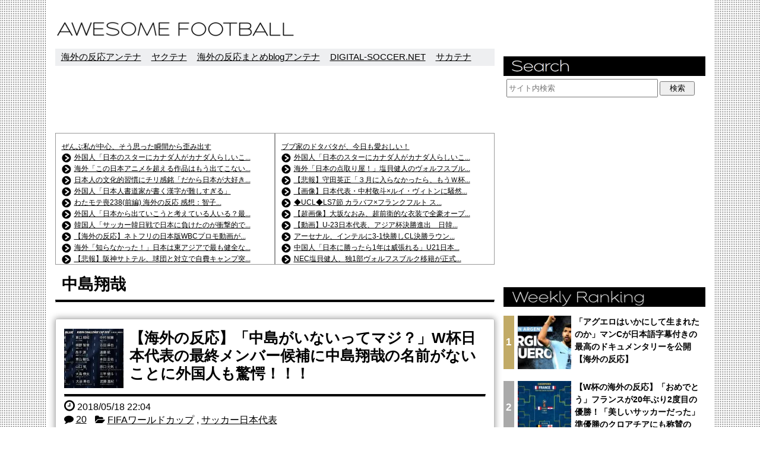

--- FILE ---
content_type: text/html; charset=UTF-8
request_url: https://asfb.jp/tag/%E4%B8%AD%E5%B3%B6%E7%BF%94%E5%93%89
body_size: 10850
content:
<!DOCTYPE html>
<html lang="ja">
<head>
    <meta charset="UTF-8">
    <meta name="viewport" content="width=device-width, initial-scale=1, minimum-scale=1">

    <meta property="og:url"           content="https://asfb.jp/tag/%E4%B8%AD%E5%B3%B6%E7%BF%94%E5%93%89" />
    <meta property="og:type"          content="website" />
    <meta property="og:title" content="AWESOME FOOTBALL" />
    <meta property="og:description"   content="サッカー日本代表や海外組の活躍に関する反応のほか、海外で話題になっている世界の反応をお届けします。" />

    <script async src="//pagead2.googlesyndication.com/pagead/js/adsbygoogle.js"></script>
    <script>
        (adsbygoogle = window.adsbygoogle || []).push({
            google_ad_client: "ca-pub-1329462446645163",
            enable_page_level_ads: true
        });
    </script>
            <meta property="og:image" content="https://i1.wp.com/asfb.jp/wp-content/uploads/2018/05/19bc8f80fa0603d4f4892c37e22721f9.jpg?fit=800%2C450&ssl=1" />
    
    <link rel="stylesheet" href="https://asfb.jp/wp-content/themes/AwesomeFootballTheme/style.css?aaa=573">
    <link href="https://maxcdn.bootstrapcdn.com/font-awesome/4.7.0/css/font-awesome.min.css" rel="stylesheet">

    
    <!-- twitter card -->
            <meta name="twitter:card" content="summary_large_image">
        <meta name="twitter:site" content="@asfbJP">
        <meta name="twitter:creator" content="@asfbJP">
        <meta name="twitter:title" content="【海外の反応】「中島がいないってマジ？」W杯日本代表の最終メンバー候補に中島翔哉の名前がないことに外国人も驚愕！！！">
        <meta name="twitter:description" content="18日、W杯最終選考となるガーナ戦（5/30）に臨む日本代表メンバー27名が発表されました。
日本では多くの驚きの声がありましたが、海外の反応やいかに!?

">
        <meta name="twitter:image:src" content="https://i1.wp.com/asfb.jp/wp-content/uploads/2018/05/19bc8f80fa0603d4f4892c37e22721f9.jpg?fit=800%2C450&ssl=1">
    
    <!-- favicon -->
    <link rel="apple-touch-icon" sizes="152x152" href="https://asfb.jp/wp-content/themes/AwesomeFootballTheme/images/favicon/apple-touch-icon.png">
    <link rel="icon" type="image/png" sizes="32x32" href="https://asfb.jp/wp-content/themes/AwesomeFootballTheme/images/favicon/favicon-32x32.png">
    <link rel="icon" type="image/png" sizes="16x16" href="https://asfb.jp/wp-content/themes/AwesomeFootballTheme/images/favicon/favicon-16x16.png">
    <link rel="manifest" href="https://asfb.jp/wp-content/themes/AwesomeFootballTheme/images/favicon/manifest.json">
    <link rel="mask-icon" href="https://asfb.jp/wp-content/themes/AwesomeFootballTheme/images/favicon/safari-pinned-tab.svg" color="#5bbad5">
    <meta name="theme-color" content="#ffffff">

    <title>中島翔哉に関する海外の反応 - AWESOME FOOTBALL</title>

<!-- All in One SEO Pack 2.4.3.1 by Michael Torbert of Semper Fi Web Design[2547,2583] -->
<link rel="canonical" href="https://asfb.jp/tag/%e4%b8%ad%e5%b3%b6%e7%bf%94%e5%93%89" />
<!-- /all in one seo pack -->
<link rel='dns-prefetch' href='//s0.wp.com' />
<link rel='dns-prefetch' href='//s.w.org' />
<link rel="alternate" type="application/rss+xml" title="AWESOME FOOTBALL &raquo; 中島翔哉 タグのフィード" href="https://asfb.jp/tag/%e4%b8%ad%e5%b3%b6%e7%bf%94%e5%93%89/feed" />
		<script type="text/javascript">
			window._wpemojiSettings = {"baseUrl":"https:\/\/s.w.org\/images\/core\/emoji\/11\/72x72\/","ext":".png","svgUrl":"https:\/\/s.w.org\/images\/core\/emoji\/11\/svg\/","svgExt":".svg","source":{"concatemoji":"https:\/\/asfb.jp\/wp-includes\/js\/wp-emoji-release.min.js?ver=4.9.26"}};
			!function(e,a,t){var n,r,o,i=a.createElement("canvas"),p=i.getContext&&i.getContext("2d");function s(e,t){var a=String.fromCharCode;p.clearRect(0,0,i.width,i.height),p.fillText(a.apply(this,e),0,0);e=i.toDataURL();return p.clearRect(0,0,i.width,i.height),p.fillText(a.apply(this,t),0,0),e===i.toDataURL()}function c(e){var t=a.createElement("script");t.src=e,t.defer=t.type="text/javascript",a.getElementsByTagName("head")[0].appendChild(t)}for(o=Array("flag","emoji"),t.supports={everything:!0,everythingExceptFlag:!0},r=0;r<o.length;r++)t.supports[o[r]]=function(e){if(!p||!p.fillText)return!1;switch(p.textBaseline="top",p.font="600 32px Arial",e){case"flag":return s([55356,56826,55356,56819],[55356,56826,8203,55356,56819])?!1:!s([55356,57332,56128,56423,56128,56418,56128,56421,56128,56430,56128,56423,56128,56447],[55356,57332,8203,56128,56423,8203,56128,56418,8203,56128,56421,8203,56128,56430,8203,56128,56423,8203,56128,56447]);case"emoji":return!s([55358,56760,9792,65039],[55358,56760,8203,9792,65039])}return!1}(o[r]),t.supports.everything=t.supports.everything&&t.supports[o[r]],"flag"!==o[r]&&(t.supports.everythingExceptFlag=t.supports.everythingExceptFlag&&t.supports[o[r]]);t.supports.everythingExceptFlag=t.supports.everythingExceptFlag&&!t.supports.flag,t.DOMReady=!1,t.readyCallback=function(){t.DOMReady=!0},t.supports.everything||(n=function(){t.readyCallback()},a.addEventListener?(a.addEventListener("DOMContentLoaded",n,!1),e.addEventListener("load",n,!1)):(e.attachEvent("onload",n),a.attachEvent("onreadystatechange",function(){"complete"===a.readyState&&t.readyCallback()})),(n=t.source||{}).concatemoji?c(n.concatemoji):n.wpemoji&&n.twemoji&&(c(n.twemoji),c(n.wpemoji)))}(window,document,window._wpemojiSettings);
		</script>
		<style type="text/css">
img.wp-smiley,
img.emoji {
	display: inline !important;
	border: none !important;
	box-shadow: none !important;
	height: 1em !important;
	width: 1em !important;
	margin: 0 .07em !important;
	vertical-align: -0.1em !important;
	background: none !important;
	padding: 0 !important;
}
</style>
<link rel='stylesheet' id='yarppWidgetCss-css'  href='https://asfb.jp/wp-content/plugins/yet-another-related-posts-plugin/style/widget.css?ver=4.9.26' type='text/css' media='all' />
<link rel='stylesheet' id='contact-form-7-css'  href='https://asfb.jp/wp-content/plugins/contact-form-7/includes/css/styles.css?ver=4.9.2' type='text/css' media='all' />
<link rel='stylesheet' id='wordpress-popular-posts-css-css'  href='https://asfb.jp/wp-content/plugins/wordpress-popular-posts/public/css/wpp.css?ver=4.0.13' type='text/css' media='all' />
<link rel='stylesheet' id='jetpack_css-css'  href='https://asfb.jp/wp-content/plugins/jetpack/css/jetpack.css?ver=5.6.5' type='text/css' media='all' />
<script type='text/javascript' src='https://asfb.jp/wp-includes/js/jquery/jquery.js?ver=1.12.4'></script>
<script type='text/javascript' src='https://asfb.jp/wp-includes/js/jquery/jquery-migrate.min.js?ver=1.4.1'></script>
<link rel='https://api.w.org/' href='https://asfb.jp/wp-json/' />
<link rel="EditURI" type="application/rsd+xml" title="RSD" href="https://asfb.jp/xmlrpc.php?rsd" />
<link rel="wlwmanifest" type="application/wlwmanifest+xml" href="https://asfb.jp/wp-includes/wlwmanifest.xml" /> 
<meta name="generator" content="WordPress 4.9.26" />

<link rel='dns-prefetch' href='//v0.wordpress.com'/>
<link rel='dns-prefetch' href='//i0.wp.com'/>
<link rel='dns-prefetch' href='//i1.wp.com'/>
<link rel='dns-prefetch' href='//i2.wp.com'/>
<style type='text/css'>img#wpstats{display:none}</style><!-- BEGIN GADWP v5.1.2.5 Universal Analytics - https://deconf.com/google-analytics-dashboard-wordpress/ -->
<script>
(function(i,s,o,g,r,a,m){i['GoogleAnalyticsObject']=r;i[r]=i[r]||function(){
	(i[r].q=i[r].q||[]).push(arguments)},i[r].l=1*new Date();a=s.createElement(o),
	m=s.getElementsByTagName(o)[0];a.async=1;a.src=g;m.parentNode.insertBefore(a,m)
})(window,document,'script','https://www.google-analytics.com/analytics.js','ga');
  ga('create', 'UA-41422032-5', 'auto');
  ga('send', 'pageview');
</script>
<!-- END GADWP Universal Analytics -->
</head>
<body class="archive tag tag-174">
<!-- bodyの最初に実体のないコードを書いている -->
<script>
    window.fbAsyncInit = function() {
        FB.init({
            appId      : '2010321069246800',
            xfbml      : true,
            version    : 'v2.11'
        });
        FB.AppEvents.logPageView();
    };

    (function(d, s, id){
        var js, fjs = d.getElementsByTagName(s)[0];
        if (d.getElementById(id)) {return;}
        js = d.createElement(s); js.id = id;
        js.src = "https://connect.facebook.net/ja_JP/sdk.js";
        fjs.parentNode.insertBefore(js, fjs);
    }(document, 'script', 'facebook-jssdk'));
</script>
<!-- Load Facebook SDK for JavaScript -->
<div id="fb-root"></div>
<script>(function(d, s, id) {
        var js, fjs = d.getElementsByTagName(s)[0];
        if (d.getElementById(id)) return;
        js = d.createElement(s); js.id = id;
        js.src = 'https://connect.facebook.net/ja_JP/sdk.js#xfbml=1&version=v2.11&appId=2010321069246800';
        fjs.parentNode.insertBefore(js, fjs);
    }(document, 'script', 'facebook-jssdk'));</script>
<!-- lineで送る１回だけ -->
<script src="https://d.line-scdn.net/r/web/social-plugin/js/thirdparty/loader.min.js" async="async" defer="defer"></script>
<!-- はてぶボタン１回だけ -->
<script type="text/javascript" src="https://b.st-hatena.com/js/bookmark_button.js" charset="utf-8" async="async"></script>

<header>
    <div class="container">
        <div class="logo">
            <a href="https://asfb.jp"><img src="https://asfb.jp/wp-content/themes/AwesomeFootballTheme/images/af_pc_logo.png" /></a>
        </div>
    </div>
</header>

<div class="container">


	<div class="contents small">
	
<p class="header-links">
            <a href="http://bit.ly/2GW1B3U" target="_blank">海外の反応アンテナ</a>
            <a href="http://bit.ly/2FL3u3V" target="_blank">ヤクテナ</a>
            <a href="http://bit.ly/2HUw8QG" target="_blank">海外の反応まとめblogアンテナ</a>
            <a href="http://bit.ly/2F4qvlf" target="_blank">DIGITAL-SOCCER.NET</a>
            <a href="http://bit.ly/2GTcALu" target="_blank">サカテナ</a>
    </p>

    <!----------->
    <!-- 正式版 -->
    <!----------->
    <style type="text/css">
    .pc_header_top {
        width: 728px; height: 90px;
        display: block;
    }
    @media (max-width: 640px) {
        .pc_header_top {
            display: none;
        }
    }
</style>
<div align="center" style="margin-bottom:12px">
    <script async src="//pagead2.googlesyndication.com/pagead/js/adsbygoogle.js"></script>
    <ins class="adsbygoogle pc_header_top"
         data-ad-client="ca-pub-1329462446645163"
         data-ad-slot="3865341327"></ins>
    <script>
        (adsbygoogle = window.adsbygoogle || []).push({});
    </script>
</div>


    <div class="blogroll-wrapper">

        <div class="blogroll-column">
            <script type="text/javascript">
                <!--
                var blogroll_channel_id = 256878;
                // -->
            </script>
            <script type="text/javascript" charset="utf-8" src="https://blogroll.livedoor.net/js/blogroll.js"></script>
        </div>

        <style type="text/css">
    .sp_header_middle {
        display: none;
        margin: 0; padding: 0;
    }
    @media (max-width: 640px) {
        .sp_header_middle {
            display: block;
            width: 320px; height: auto;
            margin-left: calc(50% - 160px);
            margin-bottom: 15px;
        }
    }
</style>
<script async src="//pagead2.googlesyndication.com/pagead/js/adsbygoogle.js"></script>
<ins class="adsbygoogle sp_header_middle"
     data-ad-client="ca-pub-1329462446645163"
     data-ad-slot="6463584501"
     data-ad-format="horizontal"></ins>
<script>
    (adsbygoogle = window.adsbygoogle || []).push({});
</script>

        <div class="blogroll-column">
            <script type="text/javascript">
                <!--
                var blogroll_channel_id = 257063;
                // -->
            </script>
            <script type="text/javascript" charset="utf-8" src="https://blogroll.livedoor.net/js/blogroll.js"></script>
        </div>
    </div>

                


	<div class="refine">
							<h2>中島翔哉</h2>
						<hr />
	</div>
				
		
		<article class="post-2202 post type-post status-publish format-standard has-post-thumbnail hentry category-fifa category-3 tag-37 tag-samurai-blue tag-174 tag-64 tag-105 tag-49 tag-175 tag-176 tag-106 tag-48 tag-44 tag-315 tag-2"">
		<!-- カテゴリ、タグ、検索の時の一覧 -->
							
				<a href="https://asfb.jp/2202"><img class="thumbnail" align="left" src="https://i1.wp.com/asfb.jp/wp-content/uploads/2018/05/19bc8f80fa0603d4f4892c37e22721f9.jpg?resize=100%2C100&ssl=1" /></a>
				<h2 class="title"><a href="https://asfb.jp/2202">【海外の反応】「中島がいないってマジ？」W杯日本代表の最終メンバー候補に中島翔哉の名前がないことに外国人も驚愕！！！</a></h2>
				<div class="clear-float"></div>
						<hr />

			<!-- コメント＆カテゴリ -->
			<div class="attached">
				<ul>
					<li><i style="font-size: 1.3em" class="fa fa-clock-o" aria-hidden="true"></i>&nbsp;<time datetime="2018-05-18">2018/05/18 22:04</time></li>
				</ul>
				<ul>
					<li><i class="fa fa-comment" aria-hidden="true"></i>
						<!-- コメント -->
						<a href="https://asfb.jp/2202#comments">20</a>
					</li>
					<li><i class="fa fa-folder-open" aria-hidden="true"></i>
						<!-- カテゴリ -->
																				<a href="https://asfb.jp/category/fifa%e3%83%af%e3%83%bc%e3%83%ab%e3%83%89%e3%82%ab%e3%83%83%e3%83%97">FIFAワールドカップ</a>
													,							<a href="https://asfb.jp/category/%e3%82%b5%e3%83%83%e3%82%ab%e3%83%bc%e6%97%a5%e6%9c%ac%e4%bb%a3%e8%a1%a8">サッカー日本代表</a>
											</li>
				</ul>
			</div>
				</article>
					
		
		<article class="post-1585 post type-post status-publish format-standard has-post-thumbnail hentry category-3 category-17 tag-37 tag-255 tag-174 tag-257"">
		<!-- カテゴリ、タグ、検索の時の一覧 -->
							
				<a href="https://asfb.jp/1585"><img class="thumbnail" align="left" src="https://i0.wp.com/asfb.jp/wp-content/uploads/2018/03/f77766310fe81f30ccdc53366dc543e4.jpg?resize=100%2C100&ssl=1" /></a>
				<h2 class="title"><a href="https://asfb.jp/1585">【海外の反応】「船が沈んでいく」サッカー日本代表、ウクライナに敗戦でW杯へ暗雲！</a></h2>
				<div class="clear-float"></div>
						<hr />

			<!-- コメント＆カテゴリ -->
			<div class="attached">
				<ul>
					<li><i style="font-size: 1.3em" class="fa fa-clock-o" aria-hidden="true"></i>&nbsp;<time datetime="2018-03-28">2018/03/28 07:35</time></li>
				</ul>
				<ul>
					<li><i class="fa fa-comment" aria-hidden="true"></i>
						<!-- コメント -->
						<a href="https://asfb.jp/1585#comments">29</a>
					</li>
					<li><i class="fa fa-folder-open" aria-hidden="true"></i>
						<!-- カテゴリ -->
																				<a href="https://asfb.jp/category/%e3%82%b5%e3%83%83%e3%82%ab%e3%83%bc%e6%97%a5%e6%9c%ac%e4%bb%a3%e8%a1%a8">サッカー日本代表</a>
													,							<a href="https://asfb.jp/category/%e7%a7%bb%e7%b1%8d%e6%83%85%e5%a0%b1">移籍情報</a>
											</li>
				</ul>
			</div>
				</article>
					
		
		<article class="post-1546 post type-post status-publish format-standard has-post-thumbnail hentry category-3 category-25 tag-37 tag-174 tag-254"">
		<!-- カテゴリ、タグ、検索の時の一覧 -->
							
				<a href="https://asfb.jp/1546"><img class="thumbnail" align="left" src="https://i2.wp.com/asfb.jp/wp-content/uploads/2018/03/71b334d8ab65ef738ca7b285e5f7f9c5.jpg?resize=100%2C100&ssl=1" /></a>
				<h2 class="title"><a href="https://asfb.jp/1546">【海外の反応】「一番目立ったのはハト」日本代表、仮想セネガルのマリに中島翔哉の同点弾で辛くもドロー！</a></h2>
				<div class="clear-float"></div>
						<hr />

			<!-- コメント＆カテゴリ -->
			<div class="attached">
				<ul>
					<li><i style="font-size: 1.3em" class="fa fa-clock-o" aria-hidden="true"></i>&nbsp;<time datetime="2018-03-24">2018/03/24 22:01</time></li>
				</ul>
				<ul>
					<li><i class="fa fa-comment" aria-hidden="true"></i>
						<!-- コメント -->
						<a href="https://asfb.jp/1546#comments">7</a>
					</li>
					<li><i class="fa fa-folder-open" aria-hidden="true"></i>
						<!-- カテゴリ -->
																				<a href="https://asfb.jp/category/%e3%82%b5%e3%83%83%e3%82%ab%e3%83%bc%e6%97%a5%e6%9c%ac%e4%bb%a3%e8%a1%a8">サッカー日本代表</a>
													,							<a href="https://asfb.jp/category/%e8%a6%aa%e5%96%84%e8%a9%a6%e5%90%88">親善試合</a>
											</li>
				</ul>
			</div>
				</article>
					
		<style>
    .home_top_pc {
        width: 728px; height: 90px;
        display: block;
        margin-bottom: 32px;
    }
    @media (max-width: 640px) {
        .home_top_pc {
            display: none;
            margin: 0; padding: 0;
        }
    }
</style>
<div align="center">
    <script async src="//pagead2.googlesyndication.com/pagead/js/adsbygoogle.js"></script>
    <ins class="adsbygoogle home_top_pc"
         data-ad-client="ca-pub-1329462446645163"
         data-ad-slot="3212673007"
         data-ad-format="horizontal"></ins>
    <script>
        (adsbygoogle = window.adsbygoogle || []).push({});
    </script>
</div>
<style>
    .home_top_sp {
        display: none;
        margin: 0; padding: 0;
    }
    @media (max-width: 640px) {
        .home_top_sp {
            display: block;
            width: 300px; height: 250px;
            margin-bottom: 20px;
        }
    }
</style>
<div align="center">
    <script async src="//pagead2.googlesyndication.com/pagead/js/adsbygoogle.js"></script>
    <ins class="adsbygoogle home_top_sp"
         data-ad-client="ca-pub-1329462446645163"
         data-ad-slot="3212673007"
         data-ad-format="rectangle"></ins>
    <script>
        (adsbygoogle = window.adsbygoogle || []).push({});
    </script>
</div>






		<article class="post-1471 post type-post status-publish format-standard has-post-thumbnail hentry category-9 category-12 category-6 tag-174 tag-64 tag-164 tag-175 tag-176 tag-245 tag-48 tag-44 tag-110 tag-2"">
		<!-- カテゴリ、タグ、検索の時の一覧 -->
							
				<a href="https://asfb.jp/1471"><img class="thumbnail" align="left" src="https://i2.wp.com/asfb.jp/wp-content/uploads/2018/03/12268b94834d53920571c979a7d69bdf.jpg?resize=100%2C100&ssl=1" /></a>
				<h2 class="title"><a href="https://asfb.jp/1471">【海外の反応】「クラブ史上最高の才能」堂安律、ロッベン超えの1G1A！大迫勇也、南野拓実ほか海外日本人選手が躍動！！</a></h2>
				<div class="clear-float"></div>
						<hr />

			<!-- コメント＆カテゴリ -->
			<div class="attached">
				<ul>
					<li><i style="font-size: 1.3em" class="fa fa-clock-o" aria-hidden="true"></i>&nbsp;<time datetime="2018-03-19">2018/03/19 22:02</time></li>
				</ul>
				<ul>
					<li><i class="fa fa-comment" aria-hidden="true"></i>
						<!-- コメント -->
						<a href="https://asfb.jp/1471#comments">6</a>
					</li>
					<li><i class="fa fa-folder-open" aria-hidden="true"></i>
						<!-- カテゴリ -->
																				<a href="https://asfb.jp/category/%e3%83%89%e3%82%a4%e3%83%84">ドイツ</a>
													,							<a href="https://asfb.jp/category/%e6%b5%b7%e5%a4%96%e3%81%9d%e3%81%ae%e4%bb%96">海外その他</a>
													,							<a href="https://asfb.jp/category/%e6%b5%b7%e5%a4%96%e6%97%a5%e6%9c%ac%e4%ba%ba%e9%81%b8%e6%89%8b">海外日本人選手</a>
											</li>
				</ul>
			</div>
				</article>
					
		
		<article class="post-1343 post type-post status-publish format-standard has-post-thumbnail hentry category-6 tag-174 tag-64 tag-106 tag-44 tag-229 tag-110"">
		<!-- カテゴリ、タグ、検索の時の一覧 -->
							
				<a href="https://asfb.jp/1343"><img class="thumbnail" align="left" src="https://i1.wp.com/asfb.jp/wp-content/uploads/2018/03/f3d073a16f5cf4a88f78e5b4daca8188.jpg?resize=100%2C100&ssl=1" /></a>
				<h2 class="title"><a href="https://asfb.jp/1343">【海外の反応】奇跡の残留呼び込む豊川の衝撃ハット！覚醒、宇佐美4戦連発！ほか海外日本人選手が計4G3Aの大活躍！！</a></h2>
				<div class="clear-float"></div>
						<hr />

			<!-- コメント＆カテゴリ -->
			<div class="attached">
				<ul>
					<li><i style="font-size: 1.3em" class="fa fa-clock-o" aria-hidden="true"></i>&nbsp;<time datetime="2018-03-12">2018/03/12 22:01</time></li>
				</ul>
				<ul>
					<li><i class="fa fa-comment" aria-hidden="true"></i>
						<!-- コメント -->
						<a href="https://asfb.jp/1343#comments">9</a>
					</li>
					<li><i class="fa fa-folder-open" aria-hidden="true"></i>
						<!-- カテゴリ -->
																				<a href="https://asfb.jp/category/%e6%b5%b7%e5%a4%96%e6%97%a5%e6%9c%ac%e4%ba%ba%e9%81%b8%e6%89%8b">海外日本人選手</a>
											</li>
				</ul>
			</div>
				</article>
					
		
		<article class="post-939 post type-post status-publish format-standard has-post-thumbnail hentry category-8 category-9 category-12 category-6 tag-174 tag-175 tag-176 tag-106"">
		<!-- カテゴリ、タグ、検索の時の一覧 -->
							
				<a href="https://asfb.jp/939"><img class="thumbnail" align="left" src="https://i1.wp.com/asfb.jp/wp-content/uploads/2018/02/cf6815adae04e7a2c3c9497e0a8731ea.jpg?resize=100%2C100&ssl=1" /></a>
				<h2 class="title"><a href="https://asfb.jp/939">【海外の反応】日本人選手が躍動！中島、堂安、大迫、宇佐美が怒涛のゴールラッシュ！</a></h2>
				<div class="clear-float"></div>
						<hr />

			<!-- コメント＆カテゴリ -->
			<div class="attached">
				<ul>
					<li><i style="font-size: 1.3em" class="fa fa-clock-o" aria-hidden="true"></i>&nbsp;<time datetime="2018-02-19">2018/02/19 22:40</time></li>
				</ul>
				<ul>
					<li><i class="fa fa-comment" aria-hidden="true"></i>
						<!-- コメント -->
						<a href="https://asfb.jp/939#comments">1</a>
					</li>
					<li><i class="fa fa-folder-open" aria-hidden="true"></i>
						<!-- カテゴリ -->
																				<a href="https://asfb.jp/category/%e3%82%b9%e3%83%9a%e3%82%a4%e3%83%b3">スペイン</a>
													,							<a href="https://asfb.jp/category/%e3%83%89%e3%82%a4%e3%83%84">ドイツ</a>
													,							<a href="https://asfb.jp/category/%e6%b5%b7%e5%a4%96%e3%81%9d%e3%81%ae%e4%bb%96">海外その他</a>
													,							<a href="https://asfb.jp/category/%e6%b5%b7%e5%a4%96%e6%97%a5%e6%9c%ac%e4%ba%ba%e9%81%b8%e6%89%8b">海外日本人選手</a>
											</li>
				</ul>
			</div>
				</article>
			
	<style>
    .home_bottom_responsive {
        display: none;
    }
    @media (max-width: 640px) {
        .home_bottom_responsive {
            display: block;
            width: 100%; margin: 0 auto;
            height: 280px;
            margin-bottom: 40px;
        }
    }
</style>
<div align="center">
    <script async src="//pagead2.googlesyndication.com/pagead/js/adsbygoogle.js"></script>
    <ins class="adsbygoogle home_bottom_responsive"
         data-ad-client="ca-pub-1329462446645163"
         data-ad-slot="3515925330"></ins>
    <script>
        (adsbygoogle = window.adsbygoogle || []).push({});
    </script>
</div>
	<style>
    .pc_home_bottom_left, .pc_home_bottom_right {
        display: inline-block;
        width: 336px; height: 280px;
        margin-bottom: 30px;
    }
    @media (max-width: 640px) {
        .pc_home_bottom_left, .pc_home_bottom_right {
            display: none;
            margin-bottom: 0;
        }
    }
</style>
<table style="width:740px; border-collapse: separate; border-spacing: 10px 0px;">
    <tr>
        <td>
            <script async src="//pagead2.googlesyndication.com/pagead/js/adsbygoogle.js"></script>
            <ins class="adsbygoogle pc_home_bottom_left"
                 data-ad-client="ca-pub-1329462446645163"
                 data-ad-slot="7856557229"></ins>
            <script>
                (adsbygoogle = window.adsbygoogle || []).push({});
            </script>
        </td>
        <td>
            <script async src="//pagead2.googlesyndication.com/pagead/js/adsbygoogle.js"></script>
            <ins class="adsbygoogle pc_home_bottom_right"
                 data-ad-client="ca-pub-1329462446645163"
                 data-ad-slot="5777188792"></ins>
            <script>
                (adsbygoogle = window.adsbygoogle || []).push({});
            </script>
        </td>
    </tr>
</table>

	<div class="pagination">
			</div>


	</div><!-- contents or content -->

	<div class="sidebar">
		<ul>
			<li id="custom_html-12" class="widget_text widget widget_custom_html"><div class="textwidget custom-html-widget"><style>
    #sogorss_sp_content_bottom2 {
        display: none;
    }
    @media (max-width: 640px) {
        #sogorss_sp_content_bottom2 {
            display: block;
        }
    }
</style>
<div id="sogorss_sp_content_bottom2">
    </div></div></li>
<li id="search-3" class="widget widget_search"><div class="image-wrapper"><img src="https://asfb.jp/wp-content/themes/AwesomeFootballTheme/images/side_search.png" /></div><form role="search" method="get" id="searchform" action="https://asfb.jp/">
    <div>
        <input type="text" value="" name="s" id="s" placeholder="サイト内検索" />
        <input type="submit" id="searchsubmit" value="検索" />
    </div>
</form></li>
<li id="custom_html-7" class="widget_text widget widget_custom_html"><div class="textwidget custom-html-widget"><style>
.widget .side_top_responsive {
	width: 336px; height: 280px;
}
@media (max-width: 640px) {
	.widget .side_top_responsive {
		width: 100%;	margin: 0 auto;
	}
}
</style>
<div align="center">
<script async src="//pagead2.googlesyndication.com/pagead/js/adsbygoogle.js"></script>
<!-- ASFB_side_top_Responsive -->
<ins class="adsbygoogle side_top_responsive"
     style="display:block"
     data-ad-client="ca-pub-1329462446645163"
     data-ad-slot="8622564740"
     data-ad-format="rectangle"></ins>
<script>
(adsbygoogle = window.adsbygoogle || []).push({});
</script>
</div></div></li>
<li id="custom_html-10" class="widget_text widget widget_custom_html"><div class="image-wrapper"><img src="https://asfb.jp/wp-content/themes/AwesomeFootballTheme/images/side_ranking_weekly.png" /></div><div class="textwidget custom-html-widget">
<!-- WordPress Popular Posts Plugin v4.0.13 [PHP] [weekly] [views] [custom] -->
<div id="popular-post"><ul class="wpp-list"><li style="background-color: white"><span class="order-number gold">1</span><span class="thumbnail"><a href="https://asfb.jp/1985"><img src="https://i2.wp.com/asfb.jp/wp-content/uploads/2018/05/8005b8da2bf50c6d0318805469d0fc18.jpg?resize=100%2C100&ssl=1" width="90" height="90" /></a></span></span><div class="title-area"><div class="title weekly-title"><a href="https://asfb.jp/1985">「アグエロはいかにして生まれたのか」マンCが日本語字幕付きの最高のドキュメンタリーを公開【海外の反応】</a></div></div></li><li style="background-color: white"><span class="order-number silver">2</span><span class="thumbnail"><a href="https://asfb.jp/2679"><img src="https://i1.wp.com/asfb.jp/wp-content/uploads/2018/07/e1d920d2f31ca59257dd636d455715d7.jpg?resize=100%2C100&ssl=1" width="90" height="90" /></a></span></span><div class="title-area"><div class="title weekly-title"><a href="https://asfb.jp/2679">【W杯の海外の反応】「おめでとう」フランスが20年ぶり2度目の優勝！「美しいサッカーだった」準優勝のクロアチアにも称賛の声！</a></div></div></li><li style="background-color: white"><span class="order-number bronze">3</span><span class="thumbnail"><a href="https://asfb.jp/2652"><img src="https://i0.wp.com/asfb.jp/wp-content/uploads/2018/07/8cded9918e924c0afb63d8d747de3865.jpg?resize=100%2C100&ssl=1" width="90" height="90" /></a></span></span><div class="title-area"><div class="title weekly-title"><a href="https://asfb.jp/2652">【海外の反応】事実上の決勝戦と言われた大一番を制したのはフランス！ウムティティ弾を守りきってベルギー下し決勝進出！</a></div></div></li><li style="background-color: white"><span class="order-number other">4</span><span class="thumbnail"><a href="https://asfb.jp/1445"><img src="https://i2.wp.com/asfb.jp/wp-content/uploads/2018/03/6af522b5dc42798fe0a379282ed3aac3.jpg?resize=100%2C100&ssl=1" width="90" height="90" /></a></span></span><div class="title-area"><div class="title weekly-title"><a href="https://asfb.jp/1445">【海外の反応】歴代のW杯で使用されたボールを並べてみた</a></div></div></li><li style="background-color: white"><span class="order-number other">5</span><span class="thumbnail"><a href="https://asfb.jp/2434"><img src="https://i1.wp.com/asfb.jp/wp-content/uploads/2018/06/5599b7be80d3010d98dc7056493c7248.jpg?resize=100%2C100&ssl=1" width="90" height="90" /></a></span></span><div class="title-area"><div class="title weekly-title"><a href="https://asfb.jp/2434">【海外の反応】「スペイン3-3ロナウド」強豪国同士の好カードはC・ロナウドのハットトリックで、ポルトガルがドローに持ち込む！</a></div></div></li></ul></div>
<!-- End WordPress Popular Posts Plugin v4.0.13 -->
</div></li>
<li id="custom_html-11" class="widget_text widget widget_custom_html"><div class="image-wrapper"><img src="https://asfb.jp/wp-content/themes/AwesomeFootballTheme/images/side_ranking_comment.png" /></div><div class="textwidget custom-html-widget">
<!-- WordPress Popular Posts Plugin v4.0.13 [PHP] [monthly] [comments] [custom] -->
<p class="wpp-no-data">まだデータがありません。</p>
<!-- End WordPress Popular Posts Plugin v4.0.13 -->
</div></li>
<li id="custom_html-3" class="widget_text widget widget_custom_html"><div class="image-wrapper"><img src="https://asfb.jp/wp-content/themes/AwesomeFootballTheme/images/side_popular_tag.png" /></div><div class="textwidget custom-html-widget"><ul>
<li><a href="https://asfb.jp/tag/%e9%a6%99%e5%b7%9d%e7%9c%9f%e5%8f%b8">香川真司(14)</a></li>
<li><a href="https://asfb.jp/tag/%e6%9c%ac%e7%94%b0%e5%9c%ad%e4%bd%91">本田圭佑(17)</a></li>
<li><a href="https://asfb.jp/tag/%e9%95%b7%e5%8f%8b%e4%bd%91%e9%83%bd">長友佑都(8)</a></li>
<li><a href="https://asfb.jp/tag/%e5%b2%a1%e5%b4%8e%e6%85%8e%e5%8f%b8">岡崎慎司(3)</a></li>
<li><a href="https://asfb.jp/tag/%e3%82%af%e3%83%aa%e3%82%b9%e3%83%86%e3%82%a3%e3%82%a2%e3%83%bc%e3%83%8e%e3%83%bb%e3%83%ad%e3%83%8a%e3%82%a6%e3%83%89">クリスティアーノ・ロナウド(18)</a></li>
<li><a href="https://asfb.jp/tag/%e3%83%aa%e3%82%aa%e3%83%8d%e3%83%ab%e3%83%bb%e3%83%a1%e3%83%83%e3%82%b7">リオネル・メッシ(18)</a></li>
<li><a href="https://asfb.jp/tag/%e3%83%8d%e3%82%a4%e3%83%9e%e3%83%bc%e3%83%ab">ネイマール(10)</a></li>
<li><a href="https://asfb.jp/tag/%e3%83%89%e3%83%ab%e3%83%88%e3%83%a0%e3%83%b3%e3%83%88">ドルトムント(10)</a></li>
<li><a href="https://asfb.jp/tag/%e3%83%90%e3%83%ab%e3%82%bb%e3%83%ad%e3%83%8a">バルセロナ(40)</a></li>
<li><a href="https://asfb.jp/tag/%e3%83%ac%e3%82%a2%e3%83%ab%e3%83%bb%e3%83%9e%e3%83%89%e3%83%aa%e3%83%bc%e3%83%89">レアル・マドリード(35)</a></li>
<li><a href="https://asfb.jp/tag/%e3%83%9e%e3%83%b3%e3%83%81%e3%82%a7%e3%82%b9%e3%82%bf%e3%83%bc%e3%83%bb%e3%82%b7%e3%83%86%e3%82%a3%e3%83%bc">マンチェスター・シティー(11)</a></li>
<li><a href="https://asfb.jp/tag/%e3%83%9e%e3%83%b3%e3%83%81%e3%82%a7%e3%82%b9%e3%82%bf%e3%83%bc%e3%83%bb%e3%83%a6%e3%83%8a%e3%82%a4%e3%83%86%e3%83%83%e3%83%89">マンチェスター・ユナイテッド(20)</a></li>
<li><a href="https://asfb.jp/tag/%e3%83%aa%e3%83%b4%e3%82%a1%e3%83%97%e3%83%bc%e3%83%ab">リヴァプール(32)</a></li>
<li><a href="https://asfb.jp/tag/%e3%82%a2%e3%83%bc%e3%82%bb%e3%83%8a%e3%83%ab">アーセナル(26)</a></li>
<li><a href="https://asfb.jp/tag/%e3%82%b9%e3%83%bc%e3%83%91%e3%83%bc%e3%82%b4%e3%83%bc%e3%83%ab">スーパーゴール(8)</a></li>
</ul>
<p style="text-align:right;"><a href="https://asfb.jp/%e3%82%bf%e3%82%b0%e4%b8%80%e8%a6%a7">タグ一覧</a></p></div></li>
<li id="custom_html-4" class="widget_text widget widget_custom_html"><div class="image-wrapper"><img src="https://asfb.jp/wp-content/themes/AwesomeFootballTheme/images/side_category.png" /></div><div class="textwidget custom-html-widget"><ul>
<li><a href="https://asfb.jp/category/%e3%82%b5%e3%83%83%e3%82%ab%e3%83%bc%e6%97%a5%e6%9c%ac%e4%bb%a3%e8%a1%a8">サッカー日本代表(47)</a></li>
<li><a href="https://asfb.jp/category/j%e3%83%aa%e3%83%bc%e3%82%b0">Jリーグ(10)</a></li>
<li><a href="https://asfb.jp/category/%e3%82%a4%e3%83%b3%e3%82%b0%e3%83%a9%e3%83%b3%e3%83%89">イングランド(65)</a></li>
<li><a href="https://asfb.jp/category/%e3%82%b9%e3%83%9a%e3%82%a4%e3%83%b3">スペイン(50)</a></li>
<li><a href="https://asfb.jp/category/%e3%83%89%e3%82%a4%e3%83%84">ドイツ(23)</a></li>
<li><a href="https://asfb.jp/category/%e3%82%a4%e3%82%bf%e3%83%aa%e3%82%a2">イタリア(18)</a></li>
<li><a href="https://asfb.jp/category/%e3%83%95%e3%83%a9%e3%83%b3%e3%82%b9">フランス(9)</a></li>
<li><a href="https://asfb.jp/category/%e6%b5%b7%e5%a4%96%e3%81%9d%e3%81%ae%e4%bb%96">海外その他(35)</a></li>
<li><a href="https://asfb.jp/category/uefa%e3%83%81%e3%83%a3%e3%83%b3%e3%83%94%e3%82%aa%e3%83%b3%e3%82%ba%e3%83%aa%e3%83%bc%e3%82%b0">UEFAチャンピオンズリーグ(33)</a></li>
<li><a href="https://asfb.jp/category/uefa%e3%83%a8%e3%83%bc%e3%83%ad%e3%83%83%e3%83%91%e3%83%aa%e3%83%bc%e3%82%b0">UEFAヨーロッパリーグ(8)</a></li>
<li><a href="https://asfb.jp/category/fifa%e3%82%af%e3%83%a9%e3%83%96%e3%83%af%e3%83%bc%e3%83%ab%e3%83%89%e3%82%ab%e3%83%83%e3%83%97">FIFAクラブワールドカップ(1)</a></li>
<li><a href="https://asfb.jp/category/afc%e3%83%81%e3%83%a3%e3%83%b3%e3%83%94%e3%82%aa%e3%83%b3%e3%82%ba%e3%83%aa%e3%83%bc%e3%82%b0">AFCチャンピオンズリーグ(5)</a></li>
<li><a href="https://asfb.jp/category/%e7%a7%bb%e7%b1%8d%e6%83%85%e5%a0%b1">移籍情報(33)</a></li>
<li><a href="https://asfb.jp/category/fifa%e3%83%af%e3%83%bc%e3%83%ab%e3%83%89%e3%82%ab%e3%83%83%e3%83%97">FIFAワールドカップ(79)</a></li>
<li><a href="https://asfb.jp/category/afc%e3%82%a2%e3%82%b8%e3%82%a2%e3%82%ab%e3%83%83%e3%83%97">AFCアジアカップ(1)</a></li>
<li><a href="https://asfb.jp/category/%e8%a6%aa%e5%96%84%e8%a9%a6%e5%90%88">親善試合(10)</a></li>
<li><a href="https://asfb.jp/category/%e3%83%8d%e3%82%bf%e7%b3%bb">ネタ系(50)</a></li>
<li><a href="https://asfb.jp/category/%e3%81%9d%e3%81%ae%e4%bb%96">その他(7)</a></li>
</ul></div></li>
<li id="custom_html-8" class="widget_text widget widget_custom_html"><div class="textwidget custom-html-widget"><style>
.widget .side_middle_responsive {
	width: 336px; height: 280px;
}
@media (max-width: 640px) {
	.widget .side_middle_responsive {
		width: 100%;	margin: 0 auto;
	}
}
</style>
<div align="center">
<script async src="//pagead2.googlesyndication.com/pagead/js/adsbygoogle.js"></script>
<!-- ASFB_side_middle_Responsive -->
<ins class="adsbygoogle side_middle_responsive"
     style="display:block"
     data-ad-client="ca-pub-1329462446645163"
     data-ad-slot="6951294386"
     data-ad-format="rectangle"></ins>
<script>
(adsbygoogle = window.adsbygoogle || []).push({});
</script>
</div></div></li>
<li id="custom_html-2" class="widget_text widget widget_custom_html"><div class="image-wrapper"><img src="https://asfb.jp/wp-content/themes/AwesomeFootballTheme/images/side_about.png" /></div><div class="textwidget custom-html-widget"><div class="about">
<p>サッカー日本代表や海外組の活躍に関する反応のほか、海外で話題になっている世界の反応をお届けします。</p>


<table class="sns">
<tbody>
<tr><td class="image"><a href="https://twitter.com/asfbJP"><img src="https://asfb.jp/wp-content/themes/AwesomeFootballTheme/images/about_twitter.png" /></a></td><td class="text"><a href="https://twitter.com/asfbJP">Twitterをフォロー</a></td></tr>
<tr><td class="image"><a href="https://www.facebook.com/AwesomeFootballJP/"><img src="https://asfb.jp/wp-content/themes/AwesomeFootballTheme/images/about_facebook.png" /></a></td><td class="text"><a href="https://www.facebook.com/AwesomeFootballJP/">Facebookをフォロー</a></td></tr>
 <tr><td class="image"><a href="https://asfb.jp/feed" target="_blank"><img src="https://asfb.jp/wp-content/themes/AwesomeFootballTheme/images/about_rss.png" /></a></td><td class="text"><a href="https://asfb.jp/feed" target="_blank">RSSを登録</a></td></tr>
<!--
 <tr><td class="image"><a target="_blank"  href="http://cloud.feedly.com/#subscription%2Ffeed%2Fhttp%3A%2F%2Fhosyusokuhou.jp%2Ffeed"><img src="https://asfb.jp/wp-content/themes/AwesomeFootballTheme/images/about_feedly.png" /></a></td><td class="text"><a target="_blank"  href="http://cloud.feedly.com/#subscription%2Ffeed%2Fhttp%3A%2F%2Fhosyusokuhou.jp%2Ffeed">Feedlyを登録</a></td></tr>
-->
</tbody>
</table>

<center>
<table>
<tbody>
<tr><td><a href="https://asfb.jp/about"><img src="https://asfb.jp/wp-content/themes/AwesomeFootballTheme/images/about_us.png" /></a></td><td><a href="https://asfb.jp/about"><img src="https://asfb.jp/wp-content/themes/AwesomeFootballTheme/images/about_line.png" /></a></td><td><a href="https://asfb.jp/contact"><img src="https://asfb.jp/wp-content/themes/AwesomeFootballTheme/images/about_contact.png" /></a></td></tr>
</tbody>
</table>
</center>

</div></div></li>
<li id="custom_html-6" class="widget_text widget widget_custom_html"><div class="image-wrapper"><img src="https://asfb.jp/wp-content/themes/AwesomeFootballTheme/images/side_link.png" /></div><div class="textwidget custom-html-widget"><ul>
<li><a href="http://bit.ly/2GW1B3U" target="_blank">海外の反応アンテナ</a></li>
<li><a href="http://bit.ly/2FL3u3V" target="_blank">ヤクテナ</a></li>
<li><a href="http://bit.ly/2HUw8QG" target="_blank">海外の反応まとめblogアンテナ</a></li>
<li><a href="http://bit.ly/2F4qvlf" target="_blank">DIGITAL-SOCCER.NET</a></li>
<li><a href="http://bit.ly/2GTcALu" target="_blank">サカテナ</a></li>
<li><a href="http://bit.ly/2DYjn4G" target="_blank">ワロタあんてな</a></li>
<li><a href="http://bit.ly/2qHzHCd" target="_blank">にゅーやく</a></li>
<li><a href="http://bit.ly/2Fzffxs" target="_blank">海外の反応のまとめ</a></li>
<li><a href="http://bit.ly/2tnkue6" target="_blank">ニュース速報まとめ桜</a></li>
<li><a href="http://bit.ly/2pSMvFv" target="_blank">サッカー - NewsPod</a></li>
<li><a href="http://bit.ly/2Hj9EIm" target="_blank">海外の反応 まとめ あんてな</a></li>
</ul>
</div></li>
<li id="custom_html-9" class="widget_text widget widget_custom_html"><div class="textwidget custom-html-widget"><style>
.pc-side-nav-fixed {
	top: 2%;
	width: 18%;
	position: fixed;
}
</style>
<script type="text/javascript">
        jQuery(document).ready(function($){
            var fix = $('.side_bottom_responsive_pc'),
                side = $('.sidebar'),
                main = $('.contents'),
                sideTop = side.offset().top;
			if(main.length == 0) {
				main = $('.content');
			}
            fixTop = fix.offset().top,
                mainTop = main.offset().top,
                w = $(window);
            var adjust = function(){
                fixTop = fix.css('position') === 'static' ? sideTop + fix.position().top : fixTop;
                var fixHeight = fix.outerHeight(true),
                    mainHeight = main.outerHeight(),
                    winTop = w.scrollTop();

                if(winTop + fixHeight > mainTop + mainHeight){
                    fix.removeClass('pc-side-nav-fixed');
                }else if(winTop >= fixTop){
                    fix.addClass('pc-side-nav-fixed');
                }else{
                    fix.removeClass('pc-side-nav-fixed');
                }
            }
            w.on('scroll', adjust);
        });
</script>
<style>
    .side_bottom_responsive_pc {
        width: 300px; height: 600px;
        display: block;
    }
    @media (max-width: 640px) {
        .side_bottom_responsive_pc {
            display: none;
            margin: 0; padding: 0;
        }
    }
</style>
<script async src="//pagead2.googlesyndication.com/pagead/js/adsbygoogle.js"></script>
  <ins class="adsbygoogle side_bottom_responsive_pc"
       data-ad-client="ca-pub-1329462446645163"
       data-ad-slot="3963003115"
       data-ad-format="vertical"></ins>
  <script>
        (adsbygoogle = window.adsbygoogle || []).push({});
</script>
<style>
    .side_bottom_responsive_sp {
        display: none;
        margin: 0; padding: 0;
    }
    @media (max-width: 640px) {
        .side_bottom_responsive_sp {
            display: block;
            width: 300px; height: 250px;
            margin-bottom: 20px;
        }
    }
</style>
<div align="center">
<script async src="//pagead2.googlesyndication.com/pagead/js/adsbygoogle.js"></script>
<ins class="adsbygoogle side_bottom_responsive_sp"
     data-ad-client="ca-pub-1329462446645163"
     data-ad-slot="3963003115"
     data-ad-format="rectangle"></ins>
<script>
    (adsbygoogle = window.adsbygoogle || []).push({});
</script>
</div></div></li>
		</ul>
	</div>
	</div><!-- container -->

<footer>
    <div class="container">
        <style>
    .pc_footer {
        width: 970px; height: 250px;
        display: block;
    }
    @media (max-width: 640px) {
        .pc_footer {
            display: none;
        }
    }
</style>
<div align="center">
    <script async src="//pagead2.googlesyndication.com/pagead/js/adsbygoogle.js"></script>
    <ins class="adsbygoogle pc_footer"
         data-ad-client="ca-pub-1329462446645163"
         data-ad-slot="2879207498"></ins>
    <script>
        (adsbygoogle = window.adsbygoogle || []).push({});
    </script>
</div>        <hr />
        <div class="text">
            <small>Copyright (C) AWESOME FOOTBALL All rights reserved.</small>
        </div>
    </div>
</footer>
	<div style="display:none">
	</div>
<script type='text/javascript' src='https://asfb.jp/wp-content/plugins/jetpack/modules/photon/photon.js?ver=20130122'></script>
<script type='text/javascript'>
/* <![CDATA[ */
var wpcf7 = {"apiSettings":{"root":"https:\/\/asfb.jp\/wp-json\/contact-form-7\/v1","namespace":"contact-form-7\/v1"},"recaptcha":{"messages":{"empty":"\u3042\u306a\u305f\u304c\u30ed\u30dc\u30c3\u30c8\u3067\u306f\u306a\u3044\u3053\u3068\u3092\u8a3c\u660e\u3057\u3066\u304f\u3060\u3055\u3044\u3002"}}};
/* ]]> */
</script>
<script type='text/javascript' src='https://asfb.jp/wp-content/plugins/contact-form-7/includes/js/scripts.js?ver=4.9.2'></script>
<script type='text/javascript' src='https://s0.wp.com/wp-content/js/devicepx-jetpack.js?ver=202604'></script>
<script type='text/javascript' src='https://asfb.jp/wp-includes/js/wp-embed.min.js?ver=4.9.26'></script>
<script type='text/javascript' src='https://stats.wp.com/e-202604.js' async defer></script>
<script type='text/javascript'>
	_stq = window._stq || [];
	_stq.push([ 'view', {v:'ext',j:'1:5.6.5',blog:'140112326',post:'0',tz:'9',srv:'asfb.jp'} ]);
	_stq.push([ 'clickTrackerInit', '140112326', '0' ]);
</script>
</body>
</html>


--- FILE ---
content_type: text/html; charset=utf-8
request_url: https://www.google.com/recaptcha/api2/aframe
body_size: 268
content:
<!DOCTYPE HTML><html><head><meta http-equiv="content-type" content="text/html; charset=UTF-8"></head><body><script nonce="BbOYzxE0n9yS1XxQuEzK2A">/** Anti-fraud and anti-abuse applications only. See google.com/recaptcha */ try{var clients={'sodar':'https://pagead2.googlesyndication.com/pagead/sodar?'};window.addEventListener("message",function(a){try{if(a.source===window.parent){var b=JSON.parse(a.data);var c=clients[b['id']];if(c){var d=document.createElement('img');d.src=c+b['params']+'&rc='+(localStorage.getItem("rc::a")?sessionStorage.getItem("rc::b"):"");window.document.body.appendChild(d);sessionStorage.setItem("rc::e",parseInt(sessionStorage.getItem("rc::e")||0)+1);localStorage.setItem("rc::h",'1769027441713');}}}catch(b){}});window.parent.postMessage("_grecaptcha_ready", "*");}catch(b){}</script></body></html>

--- FILE ---
content_type: text/css
request_url: https://asfb.jp/wp-content/themes/AwesomeFootballTheme/style.css?aaa=573
body_size: 5198
content:
/*
Theme Name:AWESOMEFOOTBALLTHEME
Description:AWESOMEFOOTBALL用のテーマです
Author:木佐貫一郎
Version:1.0
*/
@charset "UTF-8";

/* おまじない　これをしないと画像の下に空白ができるよ */
/* http://www.coolwebwindow.com/csstips/help/000184.php */
img {
	vertical-align:bottom
}

body {
	margin: 0;
	font-family: 'メイリオ','Hiragino Kaku Gothic Pro', sans-serif;
	background-image: url("/wp-content/themes/AwesomeFootballTheme/images/af_bg_dot.png");
	background-repeat: repeat;
	-webkit-text-size-adjust: 100%;
}

.container {
	width: 1095px;			/* padding(15x2)+1150で1180px */
	margin-left: auto;
	margin-right: auto;
	padding-left: 15px;
	padding-right: 15px;
	overflow: hidden;
	background-color: #ffffff;
}

.contents {
	margin-top: 12px;
	width: 740px;
	float: left;
}
.contents, .content img {
	max-width: 100%;
	height: auto;
}
.content {
	margin-top: 12px;
	width: 740px;
	float: left;
}

/* 絞り込み（refine） */
.refine h2 {
    font-size: 1.7em;
    padding: 0;
    margin: 0 0 8px 11px;
}
.refine hr {
    border-top: 4px solid #000;
    margin: 0 0 27px;
}

/* youtube埋め込み */
.ytemb {
	width: 500px;
}

.contents article {
	margin-bottom: 30px;
	box-shadow:0px 0px 11px 1px #a3a3a3;
	border-radius:3px;
	border: 1px solid rgba(191,191,191,1);
	padding: 18px 15px;
}
.small article {
	margin-bottom: 20px;
	padding: 16px 14px;
}
.small .wp-post-image {
	margin-right: 10px;
}
.content article {
	box-shadow: none;
	border: none;
	padding: 9px 0;
}

.contents p.date, .content p.date {
	margin: 0; padding: 0;
	text-align: right;
	font-weight: bold;
}
.small p.date {
	text-align: left;
	font-size: 0.88em;
	font-weight: normal;
}

a {
    color: #000000;
}

/* ヘッダー */
header {
	padding: 0;
	margin: 0;
}
header .logo {
    margin-top: 35px;
	/*height: 60px;*/
	color: #ffffff;
	display: flex;
	align-items: center;
    /*background-color: red;*/
}
header .logo img {
	width: 406px;
	height: 28px;
}


p.header-links {
    display: block;
    padding: 5px 10px;
    background-color: #eeeff1;
    margin-top: 7px;
    margin-bottom: 11px;
}
p.header-links a {
    font-size: 0.93em;
    margin-right: 13px;
}


/* フッター */
footer {
	color: #000000;
	text-align: center;
	font-size: 15px;
}
footer hr {
	border-top: 4px solid #000;
	margin: 10px 0;
}
footer .text {
	margin-bottom: 10px;
}

/*article .big-inner {*/
	/*padding: 18px 15px;*/
/*}*/
/*article .small-inner {*/
	/*padding: 14px;*/
/*}*/
article h2.title {
	margin: 0;
	line-height: 1.2em;
	font-weight: bold;
}
article .clear-float {
    clear: both;
    font-size: 1%;
    line-height: 1%;
    width: 1%;
}
.small article img.thumbnail {
	margin-right: 10px;
	width: 100px;
	height: 100px;
}
.small article h2.title {
	font-size: 25px;
	overflow:hidden;
}
article h4 {
	border-bottom: solid 4px #000;
	font-size: 22px;
	padding-left: 13px;
	margin: 10px 0;
}
article .attachment-full {
	width: 100%;
	height: auto;
	/*background-color: #ff0033;*/
}
article .eyecatch {
	max-width: 100%;
	margin-top: 10px;
	/*background-color: #ff0000;*/
}
article p {
	word-wrap: break-word;
}
/*article .excerpt {*/
	/*margin: 6px 0px;*/
/*}*/
blockquote {
	background-color: #f3f3f3;
	padding: 0.8em;
	margin: 0.5em 0;
}
blockquote p {
	margin: 0;
	padding: 0;
}
article .more-image {
	width: 200px;
	margin-top: 40px;
}
article .share {
	margin-top: 15px;
}

article h2 a {color: #000000; text-decoration: none;}

article hr {
	border-top: 4px solid #000;
	margin: 10px 0 5px;
}

figure {
    margin: 0;
    padding: 0;
}

.postinfo {margin-top: 1px; font-size: 12px;}
.postinfo a {color: #000000; text-decoration: none;}
.postinfo .postcat {margin-left: 20px;}

.pagenav ul {
	margin-left: auto;
	margin-right: auto;
	padding: 0;
	width: 420px;
	height: 30px;
	background-color: #1f1f1f;
	list-style: none;
	border-radius: 10px;
}
.pagenav ul li {
	width: 140px;
	line-height: 30px;
	float: left;
	text-align: center;
	font-size: 1.1em;
    color: #aaaaaa;
}
.pagenav ul .home {
	width: 138px;
	border-left: solid 1px #444444;
	border-right: solid 1px #444444;
}
.pagenav a {
	text-decoration: none;
}
.pagenav .disable {
    color: #555555;
}

/* ウィジェット */
.sidebar {
	margin-top: 12px;
	width: 340px;
	float: right;
}

.sidebar ul {
	margin: 0;
	padding: 0;
	list-style: none;
	margin-top: 5px;
}
.sidebar .widget {
	margin-bottom: 20px;
	/*padding: 20px;*/
	/*background-color: #e8e8e8;*/
}

.sidebar .widget .image-wrapper {
	background-color: #000000;
	margin: 0;
	padding: 0;
	height: 33px;
	width: 100%;
}
.sidebar .widget .image-wrapper img {
	width: 270px;
	height: 33px;
	margin: 0;padding: 0;
}

.sidebar .widgettitle {
	margin: 0;
	padding: 0;
	font-size: 14px;
}
.sidebar li a {
	color: #666666;
	font-size: 14px;
	text-decoration: none;
}
.sidebar li a:hover {
	color: #000000;
	text-decoration: underline;
}
.sidebar li {
	font-size: 12px;
}
.sidebar .widget_media_image {
	padding: 0;
	background-color: transparent;
}

.sidebar p {
	margin: 4px;
	font-size: 15px;
}
.sidebar .about table {
	border-collapse: separate;
	border-spacing: 15px 0px;
	margin: 0;
	padding: 0;
}
.sidebar .about table.sns {
	margin: 25px 0 25px 0px;
}

.sidebar .about a {
	color: #000000;
	font-weight: bold;
	text-decoration: none;
}

/* 見出し */
.archive-title {
	margin-top: 0;
	margin-bottom: 40px;
	background-color: #eeeeee;
	font-size: 14px;
	font-weight: normal;
}
.archive-title i {
	padding: 15px;
	background-color: #4a5f7e;
	color: #ffffff;
}

/* シェアボタン */
.share ul {
	margin: 0;
	padding: 0;
	list-style: none;
	font-size: 12px;
	overflow: hidden;
	/*background-color: red;*/
	height: 20px;
}
.share-buttons li {
	float: left;
	border-radius: 3px;
	margin-right: 13px;
	height: 20px;
}
.share-buttons li a {
	padding: 0px 8px 0px 6px;
	margin-top: 1px;
	text-decoration: none;
	color: white;
	display: block;
}

.share .twitter {
	background-color: #55acee;
}
.share .facebook {
	background-color: #395ca9;
}
.share .line {
	background-color: #1dcd00;
}
.share .hatebu {
	background-color: #00a4de;
}
.share .hatebu a {
	color: black;
}

.attached ul {
	margin: 0; padding: 0;
	margin-top: 3px;
	list-style: none;
	font-size: 1.0em;
	overflow: hidden;
}

.attached ul li {
	float: left;
	margin-right: 17px;
}

.small .attached ul li {
    float: left;
    padding: 0;
    margin: 0;
    margin-right: 14px;
}

#searchform {
	margin: 5px 5px;
}
#searchform input[type="text"] {
	height:25px;
	width: 75%;
}
#searchform input[type="submit"] {
	width: 18%;
}

/* ページネーション */
.pagination {
	text-align: center;
	line-height:2.55em;
	margin-bottom: 20px;
}
.pagination a {
	text-decoration: none;
	color: #ffffff;
	background-color: #000000;
	padding: 8px 10px;
	border-radius: 4px;
}
.pagination .page-numbers {
	font-size: 1.2em;
	font-weight: bold;
}
.pagination .current {
	border: solid 2px #000000;
	color: #000000;
	padding: 6px 8px;
	border-radius: 4px;
	background-color: #ffffff;
	font-weight: normal;
}
.pagination .prev, .pagination .next {
	font-weight: normal;
}
/* コメント */
#respond form {
	padding: 0 15px 0 10px;
	margin: 0;
}
#respond p {
	margin: 0px; padding: 0;
}
#respond form label {
	font-size: 0.8em;
	font-weight: bold;
	margin-left: 1px;
	padding: 0;
}
#respond form input[type="text"] {
	width: 100%;
}
#respond input[type="submit"] {
	margin-top: 8px;
	-webkit-appearance: none;
	text-align: center;
	background-color: #000000;
	color: #ffffff;
	/*width: 190px;*/
	/*height: 35px;*/
	padding: 3px 62px;
	font-weight: bold;
	font-size: 19px;
	border-style: none;
	border-radius: 6px;
}
#respond .form-submit {
	text-align: center;
}
.comment-form-comments {
	margin-top: 200px;
}
#respond form textarea {
	margin: 0;
	padding: 0;
	width: 100%;
}
.comments-template ul  {
	list-style: none;
	margin: 0;
	padding: 0;
}
.comments-template ul li {
	list-style: none;
	padding-left: 10px;
}
.comment {
	margin-top: 14px;
}
.comments-template .comment-text {
	padding-left: 1px;
}
p.comment-meta {
	margin: 0;
}
p.comment-text {
	margin: 0;
	padding: 10px 20px 15px 0;
}
.comment-author {
	color: #000000;
	font-size: 0.95em;
}
.comment-date, .comment-author-id {
	font-size: 0.78em;
	color: #bababa;
}
.comments-template .depth-1 {
	border-bottom: solid 1px #cccccc;
}
.comment-reply-link {
	border: solid 1px #cccccc;
	border-width: 3px;
	border-radius: 10px;
	padding: 5px 64px;
	text-decoration: none;
	color: #000000;
	font-weight: bold;
}

#comments ul.children {
	border-left: solid 3px #cccccc;
	margin-left: 2px;
}
#comments ul.children hr {
	border: 0 none;
	height: 1px;
	background-color: #cccccc;
	margin: 0;
	padding: 0;
	margin-left: 10px;
}
#comments ul.children li {
	margin: 10px 0 10px 5px;
}
.comment-count {
	/*height: 40px;*/
	display: table-cell;
	text-align:center;
	vertical-align:middle;
	/*background-color: #434fff;*/
}
.comment-count p {
	margin: 20px 0 2px;
	padding: 0;
}
.comment-count .count-text {
	margin-left: 10px;
	vertical-align: middle;
	background-color: #000000;
	color: #ffffff;
	padding: 12px 34px;
	border-radius: 10px;
	font-weight: bold;
	font-size: 1.25em;
}
.comment-count img {
	margin-left: 10px;
	margin-top: 6px;
	vertical-align: middle;
}

.not-found {
    padding: 10px;
}

.talk {
	margin: 15px 0 15px;
}
.talk .person {
	font-size: 0.9em;
	color: #888888;
	padding: 0;
	margin-bottom: 8px;
}
.talk .reply .person {
	float: right;
}

.talk div.mention {
	margin-left: 0px;
}
.talk div.reply {
	margin-right: 0px;
}

.talk div.mention span {
	background-color: deepskyblue;
	margin-right: 10%;
	float: left;
	position: relative;
	padding: 12px;
	background-color: #ffffff;
	border: 1px solid #bbbbbb;
	border-radius: 8px;
	box-shadow:0px 0px 5px 1px #cccccc;
}
div.mention span::before {
	content: '';
	position: absolute;
	display: block;
	width: 0;
	height: 0;
	left: 20px;
	top: -10px;
	border-right: 10px solid transparent;
	border-bottom: 10px solid #bbbbbb;
	border-left: 10px solid transparent;
}
div.mention span::after{
	content: '';
	position: absolute;
	display: block;
	width: 0;
	height: 0;
	left: 20px;
	top: -8px;
	border-right: 10px solid transparent;
	border-bottom: 10px solid #ffffff;
	border-left: 10px solid transparent;
}
div.reply {
	/*background-color: #00ccff;*/
}
div.reply span {
	margin-left: 10%;
	background-color: red;
	float: right;
	position: relative;
	padding: 12px;
	background-color: #c2f7a9;
	border: 1px solid #bbbbbb;
	border-radius: 8px;
	box-shadow:0px 0px 5px 1px #cccccc;
	clear: right;

}
div.reply span::before {
	content: '';
	position: absolute;
	display: block;
	width: 0;
	height: 0;
	right: 20px;
	top: -10px;
	border-right: 10px solid transparent;
	border-bottom: 10px solid #bbbbbb;
	border-left: 10px solid transparent;
}
div.reply span::after{
	content: '';
	position: absolute;
	display: block;
	width: 0;
	height: 0;
	right: 20px;
	top: -8px;
	border-right: 10px solid transparent;
	border-bottom: 10px solid #c2f7a9;
	border-left: 10px solid transparent;
}

/* 関連記事 */
.recommend-article p.header {
	background-color: #000000;
	height: 33px;
	text-align:center;
	margin: 15px 0 15px 0;
}
div.recommend-contents {
	/*background-color: red;*/
	padding: 0 10px 0 10px;
}
div.recommend-contents table {
	border-collapse: separate;
	border-spacing: 16px 0px;
	padding: 0; margin: 0;
}
div.recommend-contents td {
	width: 160px;
	/*background-color: yellow;*/
	padding: 0; margin: 0;
}
div.recommend-contents tr.image {
	width: 160px;
	height: 160px;
}
div.recommend-contents tr.text {
	width: 160px;
	vertical-align: top;
}
div.recommend-contents tr.text td {
	font-size: 0.8em;
	padding-top: 5px;
	padding-bottom: 20px;
}
div.recommend-contents tr.text td a {
	text-decoration: none;
}
div.recommend-contents tr.text td a:hover {
	/*color: #000000;*/
	text-decoration: underline;
}
div.recommend-mobile-contents {
	padding: 0 0px 0 0px;
}
div.recommend-mobile-contents ul {
	list-style:none;
	margin:0;padding: 0;
}
div.recommend-mobile-contents ul li {
	margin:0;padding: 0;
	margin-bottom: 7px;
}
div.recommend-mobile-contents hr {
	background-color: #f2f2f2;
	color: #f2f2f2;
	height: 1px;
	border: none;
}
div.recommend-mobile-contents ul li div.thumbnail {
	width:90px;
	height: 90px;
	float:left;
	padding-right: 8px;
}
div.recommend-mobile-contents a {
	font-size: 0.87em;
	text-decoration: none;
}

/* Livedoor相互RSS */
.blogroll-wrapper{
	width:740px;
	overflow:hidden;
}
.blogroll-column{
	float:left;
	width:50%;
}
.blogroll-column2{
	float:left;
	width:50%;
}

/* 問い合わせフォーム */
article .page-content {
    margin-left: 20px;
}
article .page-content h3 {
    margin-top: 40px;
    margin-bottom: 0px;
}
article .page-content p {
    margin-top: 8px;
}
.contact-form {
    margin-left: 20px;
    margin-top: 50px;
}
.contact-form span.required {
    font-size: 0.8em;
}
.wpcf7 input {
    width: 400px;
    padding: 5px;
    -moz-box-sizing: border-box;
    -webkit-box-sizing: border-box;
    box-sizing: border-box;
    border-color: #000000;
    border-width: 2px;
}
.wpcf7 textarea {
    width: 90%;
    padding: 5px;
    -moz-box-sizing: border-box;
    -webkit-box-sizing: border-box;
    box-sizing: border-box;
    border-color: #000000;
    border-width: 2px;
}
.wpcf7 input[type="submit"] {
    width: 150px;
    padding: 8px 10px;
    border: none;
    color: #ffffff;
    background-color: #000000;
    font-size: 0.9em;
    -webkit-appearance: none;
    cursor: pointer;
    border-radius: 10px;
}
.wpcf7 input[type="submit"]:hover {
    background-color: #aaaaaa;
}

.taglist table {
    margin-left: 0px;
    margin-top: 20px;
    width: 100%;
    font-size: 1.1em;
}
.taglist p {
    margin: 0;
    padding-left: 10px;
    font-size: 1.03em;
}
.taglist a {
    text-decoration: none;
}


/* ----------------------------------------------- */
/*

      BlogRoll css

*/
/* ----------------------------------------------- */

.blogroll-channel,
.blogroll-channel * {
    width: auto;
    height: auto;
    margin: 0;
    padding: 0;
    border: none;
    text-align: left;
}
.blogroll-channel {
    height: 200px;
    margin-bottom: 15px;
    padding: 10px;
    border: solid 1px #999;
    background: #fff;
    overflow-y: scroll;
}

.blogroll-channel .blogroll-list-wrap {
    margin-bottom: 10px;
}

.blogroll-channel .blogroll-list {
    list-style-type: none;
    margin-bottom: 3px;
    font-size: 12px;
    line-height: 1.3;
}

.blogroll-channel .blogroll-list img {
    vertical-align: middle;
}

.blogroll-channel img.blogroll-icon,
.blogroll-channel img.blogroll-favicon {
    margin: 0 5px 0 0;
}

.blogroll-channel img.blogroll-favicon {
    width: 16px;
    height: 16px;
}

.blogroll-channel a.blogroll-link {
}

.blogroll-channel .blogroll-new-entry {
    margin-left: 5px;
    color: red;
}

.blogroll-channel .blogroll-clip,
.blogroll-channel .blogroll-hatebu {
    margin: 0 0 0 5px;
}

.blogroll-channel .blogroll-link-time {
    margin: 0 0 0 3px;
    color: #666;
    font-size: 10px;
}

.blogroll-channel .blogroll-ad-img {
}

.blogroll-channel .blogroll-ad-text {
    display: block;
    margin-top: 5px;
    color: #666;
    font-size: 12px;
}

/* 記事のランキング */
ul.wpp-list {
}
.wpp-list li {
	height: 90px;
	background-color: #00a4de;
	padding: 10px 5px 10px 0;
}
.wpp-list li .order-number {
	float: left;
	/*background-color: blueviolet;*/
	line-height: 90px;
	font-weight: bold;
	font-size: 1.4em;
	padding: 0 4.5px;
}
.wpp-list li .gold {
	color: white;
	background-color: #c1aa66;
}
.wpp-list li .silver {
	color: white;
	background-color: #a9a9a9;
}
.wpp-list li .bronze {
	color: white;
	background-color: #bc9b88;
}
.wpp-list li .other {
	color: black;
	background-color: #d6d6d6;
}

.wpp-list li .thumbnail {
	margin-left: 6px;
	float: left;
}

.wpp-list li .title-area {
	height: 90px;
}
.wpp-list li .title {
	padding-left: 6px;
	/*background-color: #c2f7a9;*/
	overflow: hidden;
	font-size: 1.2em;
	font-weight: bold;
	line-height: 1.5em;
}
.wpp-list li .comment-title {
	height: 4.5em;
}
.wpp-list li .weekly-title {
	height: 6.0em;
}
.wpp-list li .weekly {
	/*height: 6.0em;*/
}
.wpp-list li .comment_count {
	padding-left: 6px;
	font-size: 1.3em;
	font-weight: bold;
}
.sidebar .wpp-list li a {
	color: #000000;
	/*font-size: 14px;*/
	text-decoration: none;
}
.sidebar .wpp-list li a:hover {
	color: #000000;
	text-decoration: underline;
}

article .google-relational-contents {
	display: block;
}

/* メディアクエリの設定（スマホ対応） */
@media (max-width: 640px) {
    .ytemb {
        width: 100%;
        height: 200px;
    }

    .content {
        width: 100%;
    }

    .container {
        width: auto;
    }

    header .logo img {
        max-width: 100%;
        height: auto;
    }

    .share-buttons li {
        margin-right: 3px;
    }

    .sidebar {
        width: 100%;
    }

    .pagenav ul {
        width: 270px;
        font-size: 0.80em;
    }

    .pagenav ul li {
        width: 90px;
    }

    .pagenav ul .home {
        width: 88px;
    }

    article h2.title {
        font-size: 22px;
    }

    .read-more img {
        width: 149px;
        height: 22px;
    }

    article .page-content {
        margin-left: 0px;
    }

    .contact-form {
        margin-left: 0px;
    }
    .wpcf7 input {
        width: 100%;
    }
    .wpcf7 textarea {
        width: 100%;
    }

    p.header-links {
        display: none;
    }

    /* 相互rss関連のスマホ */
	.blogroll-wrapper{
		width:100%;
		/*overflow:hidden;*/
		overflow: visible;
	}
	.blogroll-column{
		float:none;
		width:100%;
	}
	.blogroll-column2{
		float: none;
		width: 100%;
		margin-top: 2px;
		margin-bottom: 10px;
		border: 1px solid #aaaaaa;
		box-sizing: border-box;
	}
    .blogroll-channel {
        height: auto;
    }
    .blogroll-channel .blogroll-list {
		/* 3点リーダー */
		overflow: hidden;
		text-overflow: ellipsis;
		white-space: nowrap;

        list-style-type: none;
        margin-bottom: 3px;
        font-size: 14px;
        line-height: 1.5;
    }
    .blogroll-channel .blogroll-ad-text {
    }
    .blogroll-channel .blogroll-ad-default a {
        font-size: 8px;
    }
    .blogroll-channel .blogroll-ad-img {
    }

	/*.blogroll-channel .blogroll-list {*/
		/*overflow: hidden;*/
		/*text-overflow: ellipsis;*/
		/*white-space: nowrap;*/

		/*list-style-type: none;*/
		/*margin-bottom: 3px;*/
		/*font-size: 15px;*/
		/*line-height: 1.6;*/
	/*}*/


	/*article .google-relational-contents {*/
		/*display: none;*/
	/*}*/

}

/*.example_responsive_1 { width: 320px; height: 100px; }*/
/*@media(min-width: 500px) { .example_responsive_1 { width: 468px; height: 60px; } }*/
/*@media(min-width: 800px) { .example_responsive_1 { width: 728px; height: 90px; } }　*/

/* adsense関連 */

/*.widget .side_top_responsive {*/
	/*width: 338px; height: 280px;*/
/*}*/
/*@media (max-width: 640px) {*/
	/*.widget .side_top_responsive {*/
		/*width: 100%;*/
		/*margin: 0 auto;*/
	/*}*/
/*}*/


--- FILE ---
content_type: text/javascript; charset=UTF-8
request_url: https://blogroll.livedoor.net/256878/roll_data
body_size: 4237
content:
blogroll_write_feeds(256878, {"show_number":"0","show_per_category":"0","is_adult":"0","show_ad":"1","show_hm":"0","ad_type":"text","view_text":"entry","show_new":"0","last_reported_click_log_id":0,"title_charnum":"24","view_favicon":"0","view_hatena_bookmark":"0","last_force_sync":0,"categories":[],"show_md":"0","view_icon":"1","has_feed":"1","last_update_daily_log":0,"new_limit":"21600"}, [{"feed_title":"\u306b\u3085\u30fc\u3084\u304f - \u7dcf\u5408","feed_id":"285545","entry_link":"http://newyaku.blog.fc2.com/?c=pickup&id=3422547","entry_title":"\u5916\u56fd\u4eba\u300c\u65e5\u672c\u306e\u30b9\u30bf\u30fc\u306b\u30ab\u30ca\u30c0\u4eba\u304c\u30ab\u30ca\u30c0\u4eba\u3089\u3057\u3044\u3053\u3068\u3092\u3057\u305f\u77ac\u9593\u300d","entry_id":"343089980530","icon_path":"https://blogroll.livedoor.net/blogroll/icons/asfb/6b69246402.png","sig":"fa85b3c8c0","posted_at":"1769025625","created_at":"1769023810","category_id":"0"},{"feed_title":"\u306b\u3085\u30fc\u3084\u304f - \u7dcf\u5408","feed_id":"285545","entry_link":"http://newyaku.blog.fc2.com/?c=pickup&id=3564670","entry_title":"\u6d77\u5916\u300c\u3053\u306e\u65e5\u672c\u30a2\u30cb\u30e1\u3092\u8d85\u3048\u308b\u4f5c\u54c1\u306f\u3082\u3046\u51fa\u3066\u3053\u306a\u3044\u3060\u308d\u3046\u306a\u300d","entry_id":"343089887675","icon_path":"https://blogroll.livedoor.net/blogroll/icons/asfb/6b69246402.png","sig":"fe259970d1","posted_at":"1769025622","created_at":"1769020210","category_id":"0"},{"feed_title":"\u306b\u3085\u30fc\u3084\u304f - \u7dcf\u5408","feed_id":"285545","entry_link":"http://newyaku.blog.fc2.com/?c=pickup&id=3556587","entry_title":"\u65e5\u672c\u4eba\u306e\u6587\u5316\u7684\u7fd2\u6163\u306b\u30c1\u30ea\u611f\u9298\u300c\u3060\u304b\u3089\u65e5\u672c\u304c\u5927\u597d\u304d\u306a\u3093\u3060\u3088\u300d\u300c\u5f7c\u3089\u306e\u6587\u5316\u3068\u6559\u990a\u304c\u7fa8\u307e\u3057\u3044\u300d\u3010\u6d77\u5916\u306e\u53cd\u5fdc\u3011","entry_id":"343089726294","icon_path":"https://blogroll.livedoor.net/blogroll/icons/asfb/6b69246402.png","sig":"b0f338cd67","posted_at":"1769025616","created_at":"1769013006","category_id":"0"},{"feed_title":"\u306b\u3085\u30fc\u3084\u304f - \u7dcf\u5408","feed_id":"285545","entry_link":"http://newyaku.blog.fc2.com/?c=pickup&id=3422766","entry_title":"\u5916\u56fd\u4eba\u300c\u65e5\u672c\u4eba\u66f8\u9053\u5bb6\u304c\u66f8\u304f\u6f22\u5b57\u304c\u96e3\u3057\u3059\u304e\u308b\u300d","entry_id":"343089658102","icon_path":"https://blogroll.livedoor.net/blogroll/icons/asfb/6b69246402.png","sig":"8487c1664f","posted_at":"1769025613","created_at":"1769009414","category_id":"0"},{"feed_title":"\u6d77\u5916\u306e\u53cd\u5fdc\u30a2\u30f3\u30c6\u30ca","feed_id":"523818","entry_link":"https://kaigai-antenna.com/posts/3532040375734632448","entry_title":"\u308f\u305f\u30e2\u30c6\u55aa238(\u524d\u7de8) \u6d77\u5916\u306e\u53cd\u5fdc \u611f\u60f3\uff1a\u667a\u5b50\u3001\u4e7e\u676f\u306e\u6328\u62f6\u3092\u3053\u306a\u3059","entry_id":"343089888892","icon_path":"https://blogroll.livedoor.net/blogroll/icons/asfb/6b69246402.png","sig":"7acb56df9e","posted_at":"1769019634","created_at":"1769020231","category_id":"0"},{"feed_title":"\u6d77\u5916\u306e\u53cd\u5fdc\u30a2\u30f3\u30c6\u30ca","feed_id":"523818","entry_link":"https://kaigai-antenna.com/posts/3532035101514792960","entry_title":"\u5916\u56fd\u4eba\u300c\u65e5\u672c\u304b\u3089\u51fa\u3066\u3044\u3053\u3046\u3068\u8003\u3048\u3066\u3044\u308b\u4eba\u3044\u308b\uff1f\u6700\u8fd1\u5acc\u306a\u611f\u3058\u304c\u3059\u308b\u300d\u2190\u300c\u6bcd\u56fd\u3068\u6bd4\u3079\u308b\u3068\u65e5\u672c\u306f\u5929\u56fd\u3060\u300d","entry_id":"343089888893","icon_path":"https://blogroll.livedoor.net/blogroll/icons/asfb/6b69246402.png","sig":"c574a1519a","posted_at":"1769018406","created_at":"1769020231","category_id":"0"},{"feed_title":"\u6d77\u5916\u306e\u53cd\u5fdc\u30a2\u30f3\u30c6\u30ca","feed_id":"523818","entry_link":"https://kaigai-antenna.com/posts/3532015301723947008","entry_title":"\u97d3\u56fd\u4eba\u300c\u30b5\u30c3\u30ab\u30fc\u97d3\u65e5\u6226\u3067\u65e5\u672c\u306b\u8ca0\u3051\u305f\u306e\u304c\u885d\u6483\u7684\u3067\u3042\u308b\u7406\u7531\u3092\u3054\u89a7\u304f\u3060\u3055\u3044\u30fb\u30fb\u30fb\u300d\u2192\u300c\u300d\u3010U23\u30a2\u30b8\u30a2\u676f\u3011","entry_id":"343089761541","icon_path":"https://blogroll.livedoor.net/blogroll/icons/asfb/6b69246402.png","sig":"a605c11ae5","posted_at":"1769013796","created_at":"1769014829","category_id":"0"},{"feed_title":"\u6d77\u5916\u306e\u53cd\u5fdc\u30a2\u30f3\u30c6\u30ca","feed_id":"523818","entry_link":"https://kaigai-antenna.com/posts/3532014322467209216","entry_title":"\u3010\u6d77\u5916\u306e\u53cd\u5fdc\u3011\u30cd\u30c8\u30d5\u30ea\u306e\u65e5\u672c\u7248WBC\u30d7\u30ed\u30e2\u52d5\u753b\u304c\u9ce5\u808c\u30e2\u30ce\u306a\u4ef6\u300c\u30a4\u30c1\u30ed\u30fc\u306e\u4f7f\u3044\u65b9\u304c\u308f\u304b\u3063\u3066\u3044\u308b\u300d","entry_id":"343089761542","icon_path":"https://blogroll.livedoor.net/blogroll/icons/asfb/6b69246402.png","sig":"19dc525b0c","posted_at":"1769013568","created_at":"1769014829","category_id":"0"},{"feed_title":"\u6d77\u5916\u306e\u53cd\u5fdc\u30a2\u30f3\u30c6\u30ca","feed_id":"523818","entry_link":"https://kaigai-antenna.com/posts/3532008064695664640","entry_title":"\u6d77\u5916\u300c\u77e5\u3089\u306a\u304b\u3063\u305f\uff01\u300d\u65e5\u672c\u306f\u6771\u30a2\u30b8\u30a2\u3067\u6700\u3082\u5065\u5168\u306a\u56fd\u3060\u3063\u305f\u3053\u3068\u306b\u6d77\u5916\u304c\u5927\u9a12\u304e","entry_id":"343089728090","icon_path":"https://blogroll.livedoor.net/blogroll/icons/asfb/6b69246402.png","sig":"5c080f97a3","posted_at":"1769012111","created_at":"1769013039","category_id":"0"},{"feed_title":"\u304a\u307e\u3068\u3081 : \u30b9\u30dd\u30fc\u30c4","feed_id":"503481","entry_link":"https://0matome.com/p/pf94f401be5949bc5b06b0e89dc1f639e.html","entry_title":"\u3010\u60b2\u5831\u3011\u962a\u795e\u30b5\u30c8\u30c6\u30eb\u3001\u7403\u56e3\u3068\u5bfe\u7acb\u3067\u81ea\u8cbb\u30ad\u30e3\u30f3\u30d7\u7a81\u5165\u3078","entry_id":"343089836369","icon_path":"https://blogroll.livedoor.net/blogroll/icons/asfb/6b69246402.png","sig":"c1ed40f606","posted_at":"1769011917","created_at":"1769017823","category_id":"0"},{"feed_title":"\u30b5\u30ab\u30c6\u30ca","feed_id":"225872","entry_link":"http://minna-antenna.com/","entry_title":"\u78d0\u7530\u3001\u540d\u53e4\u5c4b\u304b\u3089\u306e\u30ec\u30f3\u30bf\u30eb\u4e2d\u306eMF\u500d\u4e95\u8b19\u304c\u96fb\u6483\u9000\u56e3\u2026\u6d77\u5916\u30af\u30e9\u30d6\u3078\u306e\u79fb\u7c4d\u6e96\u5099\u306b\u4f34\u3044\u3001\u4e21\u30af\u30e9\u30d6\u5408\u610f\u306e\u4e0a\u3067\u5951\u7d04\u89e3\u9664\uff08\u95a2\u9023\u307e\u3068\u3081\uff09","entry_id":"3367818790","icon_path":"https://blogroll.livedoor.net/blogroll/icons/asfb/6b69246402.png","sig":"184e7ab9fb","posted_at":"1769004000","created_at":"0","category_id":"0"},{"feed_title":"\u30b5\u30ab\u30c6\u30ca_\u6d77\u5916","feed_id":"225941","entry_link":"http://minna-antenna.com/2ch.php","entry_title":"\u6d77\u5916\u300c\u518d\u3073\u5049\u5927\u306b\u300d\u30ec\u30a2\u30eb\u304c\u30e2\u30ca\u30b3\u30926\u767a\u7c89\u7815\u3057\u3066\u6d77\u5916\u5927\u9a12\u304e\uff01\uff08\u6d77\u5916\u306e\u53cd\u5fdc\uff09","entry_id":"131192148093","icon_path":"https://blogroll.livedoor.net/blogroll/icons/asfb/6b69246402.png","sig":"77e57558ef","posted_at":"1768999625","created_at":"0","category_id":"0"},{"feed_title":"\u30b5\u30ab\u30c6\u30ca","feed_id":"225872","entry_link":"http://minna-antenna.com/2ch.php","entry_title":"\u5317\u6d77\u9053\u30b3\u30f3\u30b5\u30c9\u30fc\u30ec\u672d\u5e4c\u304c17\u5104\u5186\u306e\u8d64\u5b57\u898b\u901a\u3057\u3000\u50b5\u52d9\u8d85\u904e\u56de\u907f\u306e\u305f\u3081\u7d0415\u5104\u5186\u306e\u55b6\u696d\u5916\u53ce\u76ca\u3092\u78ba\u4fdd\u3078","entry_id":"67289049568","icon_path":"https://blogroll.livedoor.net/blogroll/icons/asfb/6b69246402.png","sig":"77e57558ef","posted_at":"1768978471","created_at":"0","category_id":"0"},{"feed_title":"\u30b5\u30ab\u30c6\u30ca_\u6d77\u5916","feed_id":"225941","entry_link":"http://minna-antenna.com/","entry_title":"\u6d77\u5916\u300c\u3053\u308cAI\u3067\u306f?\u300d\u65e5\u672c\u4eba\u306e\u795e\u696d\u306b\u5916\u56fd\u4eba\u304c\u5ea6\u809d\u3092\u629c\u304b\u308c\u308b\uff01\u3010\u6d77\u5916\u306e\u53cd\u5fdc\u3011","entry_id":"3401591502","icon_path":"https://blogroll.livedoor.net/blogroll/icons/asfb/6b69246402.png","sig":"184e7ab9fb","posted_at":"1768873316","created_at":"0","category_id":"0"}], false, [{"text":"\u5e73\u7a4f\u304c\u5c11\u3057\u305a\u3064\u58ca\u308c\u3066\u3044\u304f\u5bb6\u65cf\u306e\u7269\u8a9e\u3002","url":"https://piccoma.com/web/product/195867","id":"60561"},{"text":"1420g\u306e\u5a18\u304c\u304f\u308c\u305f\u201c\u751f\u304d\u308b\u529b\u201d\u3002","url":"https://piccoma.com/web/product/195872","id":"60562"},{"text":"\u30d6\u30d6\u5bb6\u306e\u30c9\u30bf\u30d0\u30bf\u304c\u3001\u4eca\u65e5\u3082\u611b\u304a\u3057\u3044\uff01","url":"https://piccoma.com/web/product/195868","id":"60563"},{"text":"\u5171\u611f\u5fc5\u81f3\u306e\u201c\u65e5\u5e38\u4fee\u7f85\u5834\u201d\u77ed\u7de8\u96c6\uff01","url":"https://piccoma.com/web/product/195869","id":"60564"},{"text":"\u8eab\u8fd1\u3059\u304e\u308b\u201c\u5384\u4ecb\u306a\u4eba\u305f\u3061\u201d\u304c\u5927\u96c6\u5408\uff01","url":"https://piccoma.com/web/product/195870","id":"60565"},{"text":"\u5927\u5909\u3060\u3051\u3069\u5e78\u305b\u3002\u7b49\u8eab\u5927\u306e\u5b50\u80b2\u3066\u7269\u8a9e\u3002","url":"https://piccoma.com/web/product/195871","id":"60566"},{"text":"\u30be\u30c3\u3068\u3057\u3066\u3001\u307b\u308d\u308a\u3068\u3059\u308b\u5947\u5999\u306a\u7269\u8a9e\u3002","url":"https://piccoma.com/web/product/197414","id":"60567"},{"text":"\u201c\u5909\u308f\u308c\u306a\u3044\u79c1\u201d\u304c\u52d5\u304d\u51fa\u3059\u77ac\u9593\u306b\u51fa\u4f1a\u3046","url":"https://piccoma.com/web/product/197413","id":"60568"},{"text":"\u3010\u30de\u30f3\u30ac\u3011\u6d77\u5916\u75c5\u9662\u30c8\u30e9\u30d6\u30eb\u30d5\u30a1\u30a4\u30eb","url":"https://piccoma.com/web/product/199363","id":"60580"},{"text":"\u3010\u30de\u30f3\u30ac\u3011\u305c\u3093\u3076\u79c1\u304c\u4e2d\u5fc3","url":"https://piccoma.com/web/product/199847","id":"60581"},{"text":"\u3010\u30de\u30f3\u30ac\u3011\u30d0\u30e9\u30b7\u5c4b\u30c8\u30b7\u30e4\u306e\u6f2b\u753b\u30bb\u30ec\u30af\u30b7\u30e7\u30f3","url":"https://piccoma.com/web/product/199849","id":"60583"},{"text":"\u3010\u8aad\u8005\u30d7\u30ec\u30bc\u30f3\u30c8\u3042\u308a\uff01\u3011SNS\u30ea\u30dd\u30b9\u30c8\u30b3\u30f3\u30c6\u30b9\u30c8\u958b\u50ac\u4e2d\uff01","url":"https://livedoorblogstyle.jp/2026_New_Year_Contest","id":"60584"},{"text":"\u4e09\u5341\u8def\u5973\u5b50\u306e\u4ed5\u4e8b\u3068\u604b\u3001\u305d\u306e\u5148\u306b\u3042\u3063\u305f\u672c\u97f3","url":"https://piccoma.com/web/product/198155","id":"60585"},{"text":"\u4e0d\u5668\u7528\u306a\u4e8c\u4eba\u304c\u8fbf\u308a\u7740\u3044\u305f\u3001\u5207\u306a\u304f\u6e29\u304b\u3044\u604b\u7269\u8a9e","url":"https://piccoma.com/web/product/198155","id":"60586"},{"text":"\u5148\u8f29\u3068\u5f8c\u8f29\u3001\u8ddd\u96e2\u304c\u5909\u308f\u3063\u305f\u65e5\u304b\u3089\u59cb\u307e\u308b\u604b","url":"https://piccoma.com/web/product/198155","id":"60587"},{"text":"\u6210\u9577\u306e\u5148\u3067\u6c17\u3065\u3044\u305f\u60f3\u3044\u3001\u4e0d\u5668\u7528\u306a\u5927\u4eba\u306e\u604b","url":"https://piccoma.com/web/product/198155","id":"60588"},{"text":"\u4e09\u5341\u8def\u5973\u5b50\u00d7\u5f8c\u8f29\u7537\u5b50\u3001\u8fd1\u3065\u304f\u5fc3\u3068\u3059\u308c\u9055\u3044","url":"https://piccoma.com/web/product/198155","id":"60589"},{"text":"\u305d\u308c\u306f\u7d14\u611b\u304b\u3001\u305d\u308c\u3068\u3082\u30b9\u30c8\u30fc\u30ab\u30fc\u7591\u60d1\u304b","url":"https://piccoma.com/web/product/199848","id":"60590"},{"text":"\u723d\u3084\u304b\u9752\u5e74\u306b\u5fcd\u3073\u5bc4\u308b\u30b9\u30c8\u30fc\u30ab\u30fc\u7591\u60d1","url":"https://piccoma.com/web/product/199848","id":"60591"},{"text":"\u604b\u306f\u7591\u60d1\u306b\u67d3\u307e\u308a\u3001\u72c2\u6c17\u3078\u5909\u308f\u308b","url":"https://piccoma.com/web/product/199848","id":"60592"},{"text":"\u597d\u9752\u5e74\u306e\u7247\u601d\u3044\u304c\u58ca\u308c\u3066\u3044\u304f\u307e\u3067","url":"https://piccoma.com/web/product/199848","id":"60593"},{"text":"\u305a\u3063\u3068\u597d\u304d\u3002\u4ffa\u306f\u30b9\u30c8\u30fc\u30ab\u30fc\u306a\u3093\u304b\u3058\u3083\u306a\u3044\u3002","url":"https://piccoma.com/web/product/199848","id":"60594"},{"text":"\u59bb\u304c\u5acc\u3059\u304e\u3066\u58ca\u308c\u3066\u3044\u3063\u305f\u3001\u3042\u308b\u592b\u306e\u73fe\u5b9f","url":"https://piccoma.com/web/product/200152","id":"60595"},{"text":"\u592b\u5a66\u306a\u306e\u306b\u3001\u5fc3\u304c\u4e00\u756a\u9060\u304b\u3063\u305f\u65e5\u3005","url":"https://piccoma.com/web/product/200152","id":"60596"},{"text":"\u5c0f\u3055\u306a\u3059\u308c\u9055\u3044\u304c\u3001\u592b\u3092\u8ffd\u3044\u8a70\u3081\u3066\u3044\u304f","url":"https://piccoma.com/web/product/200152","id":"60597"},{"text":"\u7d50\u5a5a\u751f\u6d3b\u306e\u300c\u5f53\u305f\u308a\u524d\u300d\u304c\u58ca\u308c\u308b\u77ac\u9593","url":"https://piccoma.com/web/product/200152","id":"60598"},{"text":"\u59bb\u3068\u306e\u751f\u6d3b\u304c\u3001\u592b\u3092\u3046\u3064\u3078\u8ffd\u3044\u8fbc\u3093\u3060\u73fe\u5b9f","url":"https://piccoma.com/web/product/200152","id":"60599"},{"text":"\u305c\u3093\u3076\u79c1\u304c\u4e2d\u5fc3\u3001\u305d\u3046\u601d\u3063\u305f\u77ac\u9593\u304b\u3089\u6b6a\u307f\u51fa\u3059","url":"https://piccoma.com/web/product/199847","id":"60600"},{"text":"\u60a9\u3093\u3067\u3044\u308b\u306e\u306f\u79c1\u3060\u3051\uff1f\u592b\u3068\u306e\u8ddd\u96e2","url":"https://piccoma.com/web/product/199847","id":"60601"},{"text":"\u77e5\u3089\u306a\u3044\u571f\u5730\u3067\u3001\u4e3b\u5a66\u306f\u5b64\u72ec\u306b\u306a\u308b","url":"https://piccoma.com/web/product/199847","id":"60602"},{"text":"\u305c\u3093\u3076\u79c1\u304c\u4e2d\u5fc3\u3001\u305d\u3046\u601d\u308f\u308c\u305f\u304f\u306a\u3044\u306e\u306b","url":"https://piccoma.com/web/product/199847","id":"60603"},{"text":"\u5206\u304b\u308a\u5408\u3048\u3066\u3044\u308b\u306f\u305a\u306e\u592b\u304c\u3001\u4e00\u756a\u9060\u3044","url":"https://piccoma.com/web/product/199847","id":"60604"}]);

--- FILE ---
content_type: text/plain
request_url: https://www.google-analytics.com/j/collect?v=1&_v=j102&a=2090330797&t=pageview&_s=1&dl=https%3A%2F%2Fasfb.jp%2Ftag%2F%25E4%25B8%25AD%25E5%25B3%25B6%25E7%25BF%2594%25E5%2593%2589&ul=en-us%40posix&dt=%E4%B8%AD%E5%B3%B6%E7%BF%94%E5%93%89%E3%81%AB%E9%96%A2%E3%81%99%E3%82%8B%E6%B5%B7%E5%A4%96%E3%81%AE%E5%8F%8D%E5%BF%9C%20-%20AWESOME%20FOOTBALL&sr=1280x720&vp=1280x720&_u=IEBAAEABAAAAACAAI~&jid=1580896574&gjid=906204969&cid=525503783.1769027439&tid=UA-41422032-5&_gid=892698526.1769027439&_r=1&_slc=1&z=1709370870
body_size: -448
content:
2,cG-990NXS9WLZ

--- FILE ---
content_type: text/javascript; charset=UTF-8
request_url: https://blogroll.livedoor.net/257063/roll_data
body_size: 4250
content:
blogroll_write_feeds(257063, {"show_number":"0","show_per_category":"0","is_adult":"0","show_ad":"1","show_hm":"0","ad_type":"text","view_text":"entry","show_new":"0","last_reported_click_log_id":0,"title_charnum":"24","view_favicon":"0","view_hatena_bookmark":"0","last_force_sync":0,"categories":[],"show_md":"0","view_icon":"1","has_feed":"1","last_update_daily_log":0,"new_limit":"21600"}, [{"feed_title":"\u306b\u3085\u30fc\u3084\u304f - \u7dcf\u5408","feed_id":"285545","entry_link":"http://newyaku.blog.fc2.com/?c=pickup&id=3422547","entry_title":"\u5916\u56fd\u4eba\u300c\u65e5\u672c\u306e\u30b9\u30bf\u30fc\u306b\u30ab\u30ca\u30c0\u4eba\u304c\u30ab\u30ca\u30c0\u4eba\u3089\u3057\u3044\u3053\u3068\u3092\u3057\u305f\u77ac\u9593\u300d","entry_id":"343089980530","icon_path":"https://blogroll.livedoor.net/blogroll/icons/asfb/6b69246402.png","sig":"fa85b3c8c0","posted_at":"1769025625","created_at":"1769023810","category_id":"0"},{"feed_title":"\u30ef\u30ed\u30bf\u3042\u3093\u3066\u306a\uff5c\u30b5\u30c3\u30ab\u30fc","feed_id":"228579","entry_link":"https://matomeantena.com/feed/30000102502150","entry_title":"\u6d77\u5916\u300c\u65e5\u672c\u306e\u70b9\u53d6\u308a\u5c4b\uff01\u300d\u5869\u8c9d\u5065\u4eba\u306e\u30f4\u30a9\u30eb\u30d5\u30b9\u30d6\u30eb\u30af\u79fb\u7c4d\u306b\u6d77\u5916\u5927\u8208\u596e\uff01\uff08\u6d77\u5916\u306e\u53cd\u5fdc\uff09","entry_id":"343090043176","icon_path":"https://blogroll.livedoor.net/blogroll/icons/asfb/6b69246402.png","sig":"8125d0af43","posted_at":"1769025407","created_at":"1769025628","category_id":"0"},{"feed_title":"\u30ef\u30ed\u30bf\u3042\u3093\u3066\u306a\uff5c\u30b5\u30c3\u30ab\u30fc","feed_id":"228579","entry_link":"https://matomeantena.com/feed/30000102507181","entry_title":"\u3010\u60b2\u5831\u3011\u5b88\u7530\u82f1\u6b63\u300c\uff13\u6708\u306b\u5165\u3089\u306a\u304b\u3063\u305f\u3089\u3001\u3082\u3046\uff37\u676f\u306f\u306a\u3044\u300d\u7d04\uff11\u5e74\u9593\u4ee3\u8868\u9060\u306e\u304f\u3082\u2026","entry_id":"343090043172","icon_path":"https://blogroll.livedoor.net/blogroll/icons/asfb/6b69246402.png","sig":"8df8a5f040","posted_at":"1769025407","created_at":"1769025628","category_id":"0"},{"feed_title":"\u30ef\u30ed\u30bf\u3042\u3093\u3066\u306a\uff5c\u30b5\u30c3\u30ab\u30fc","feed_id":"228579","entry_link":"https://matomeantena.com/feed/30000102507703","entry_title":"\u3010\u753b\u50cf\u3011\u65e5\u672c\u4ee3\u8868\u30fb\u4e2d\u6751\u656c\u6597\u00d7\u30eb\u30a4\u30fb\u30f4\u30a3\u30c8\u30f3\u306b\u9a12\u7136\uff57\uff57\uff57\uff57\uff57\uff57\uff57","entry_id":"343090043173","icon_path":"https://blogroll.livedoor.net/blogroll/icons/asfb/6b69246402.png","sig":"de5ac37ed3","posted_at":"1769025407","created_at":"1769025628","category_id":"0"},{"feed_title":"\u30ef\u30ed\u30bf\u3042\u3093\u3066\u306a\uff5c\u30b5\u30c3\u30ab\u30fc","feed_id":"228579","entry_link":"https://matomeantena.com/feed/30000102510941","entry_title":"\u25c6UCL\u25c6LS7\u7bc0 \u30ab\u30e9\u30d0\u30d5\u00d7\u30d5\u30e9\u30f3\u30af\u30d5\u30eb\u30c8 \u30b9\u30bf\u30e1\u30f3\u767a\u8868\uff01\u5802\u5b89\u5f8b\u5148\u767a","entry_id":"343090043174","icon_path":"https://blogroll.livedoor.net/blogroll/icons/asfb/6b69246402.png","sig":"82740f066a","posted_at":"1769025407","created_at":"1769025628","category_id":"0"},{"feed_title":"\u30ef\u30ed\u30bf\u3042\u3093\u3066\u306a\uff5c\u30b5\u30c3\u30ab\u30fc","feed_id":"228579","entry_link":"https://matomeantena.com/feed/30000102512105","entry_title":"\u3010\u8d85\u753b\u50cf\u3011\u5927\u5742\u306a\u304a\u307f\u3001\u8d85\u524d\u885b\u7684\u306a\u8863\u88c5\u3067\u5168\u8c6a\u30aa\u30fc\u30d7\u30f3\u3078wwwwwwwwwwwwwwwwwwww\uff57\uff57","entry_id":"343090043175","icon_path":"https://blogroll.livedoor.net/blogroll/icons/asfb/6b69246402.png","sig":"3d0ccadccd","posted_at":"1769025407","created_at":"1769025628","category_id":"0"},{"feed_title":"\u30cc\u30eb\u30dd\u3042\u3093\u3066\u306a\uff5c\u30b5\u30c3\u30ab\u30fc","feed_id":"174316","entry_link":"https://nullpoantenna.com/feed/30000085491258","entry_title":"\u3010\u52d5\u753b\u3011U-23\u65e5\u672c\u4ee3\u8868\u3001\u30a2\u30b8\u30a2\u676f\u6c7a\u52dd\u9032\u51fa\u3000\u65e5\u97d3\u5bfe\u6c7a\u3092\u5236\u3059\u20261\u70b9\u3092\u5b88\u308a\u5207\u308a\u5927\u4f1a\u9023\u8987\u306b\u738b\u624b","entry_id":"343090043015","icon_path":"https://blogroll.livedoor.net/blogroll/icons/asfb/6b69246402.png","sig":"11e34c8fab","posted_at":"1769025248","created_at":"1769025624","category_id":"0"},{"feed_title":"\u30cc\u30eb\u30dd\u3042\u3093\u3066\u306a\uff5c\u30b5\u30c3\u30ab\u30fc","feed_id":"174316","entry_link":"https://nullpoantenna.com/feed/30000085492455","entry_title":"\u30a2\u30fc\u30bb\u30ca\u30eb\u3001\u30a4\u30f3\u30c6\u30eb\u306b3-1\u5feb\u52dd\u3057CL\u6c7a\u52dd\u30e9\u30a6\u30f3\u30c9\u4e00\u756a\u4e57\u308a\uff01\u30b8\u30a7\u30ba\u30b9\u5fa9\u6d3b\u306e2\u767a\uff06\u30ae\u30a7\u30b1\u30ec\u30b7\u30e5\u5f3e\u3067\u7121\u50b7\u306e7\u9023\u52dd","entry_id":"343090043016","icon_path":"https://blogroll.livedoor.net/blogroll/icons/asfb/6b69246402.png","sig":"21965e561d","posted_at":"1769025248","created_at":"1769025624","category_id":"0"},{"feed_title":"\u30cc\u30eb\u30dd\u3042\u3093\u3066\u306a\uff5c\u30b5\u30c3\u30ab\u30fc","feed_id":"174316","entry_link":"https://nullpoantenna.com/feed/30000085494861","entry_title":"\u4e2d\u56fd\u4eba\u300c\u65e5\u672c\u306b\u52dd\u3063\u305f\u30891\u5e74\u306f\u5a01\u5f35\u308c\u308b\u300dU21\u65e5\u672c\u4ee3\u8868\u3068\u306e\u6c7a\u52dd\u6226\u3092\u4e2d\u56fd\u4eba\u306f\u3069\u3046\u898b\u3066\u3044\u308b\u306e\u304b!?\u672c\u97f3\u304c\u3053\u308c\uff01\u3010\u6d77\u5916\u306e\u53cd\u5fdc\u3011","entry_id":"343090043017","icon_path":"https://blogroll.livedoor.net/blogroll/icons/asfb/6b69246402.png","sig":"6a778d402f","posted_at":"1769025248","created_at":"1769025624","category_id":"0"},{"feed_title":"\u30cc\u30eb\u30dd\u3042\u3093\u3066\u306a\uff5c\u30b5\u30c3\u30ab\u30fc","feed_id":"174316","entry_link":"https://nullpoantenna.com/feed/30000085496227","entry_title":"NEC\u5869\u8c9d\u5065\u4eba\u3001\u72ec1\u90e8\u30f4\u30a9\u30eb\u30d5\u30b9\u30d6\u30eb\u30af\u79fb\u7c4d\u304c\u6b63\u5f0f\u6c7a\u5b9a\uff01\u300c\u81ea\u5206\u306b\u3068\u3063\u3066\u5927\u304d\u306a\u4e00\u6b69\u300d\u80cc\u756a\u53f77\u30672030\u5e74\u307e\u3067\u306e4\u5e74\u534a\u5951\u7d04\uff08\u95a2\u9023\u307e\u3068\u3081\uff09","entry_id":"343090043013","icon_path":"https://blogroll.livedoor.net/blogroll/icons/asfb/6b69246402.png","sig":"b3101edf6f","posted_at":"1769025248","created_at":"1769025624","category_id":"0"},{"feed_title":"\u30cc\u30eb\u30dd\u3042\u3093\u3066\u306a\uff5c\u30b5\u30c3\u30ab\u30fc","feed_id":"174316","entry_link":"https://nullpoantenna.com/feed/30000085502061","entry_title":"\u30c9\u30a4\u30c4\u3001W\u676f\u30dc\u30a4\u30b3\u30c3\u30c8\u8ad6\u304c\u6d6e\u4e0a\uff01 \u30b0\u30ea\u30fc\u30f3\u30e9\u30f3\u30c9\u5de1\u308a\u7c73\u56fd\u3068\u5bfe\u7acb","entry_id":"343090043014","icon_path":"https://blogroll.livedoor.net/blogroll/icons/asfb/6b69246402.png","sig":"e2d1fec305","posted_at":"1769025248","created_at":"1769025624","category_id":"0"},{"feed_title":"\u30b5\u30ab\u30c6\u30ca","feed_id":"225872","entry_link":"http://minna-antenna.com/","entry_title":"\u78d0\u7530\u3001\u540d\u53e4\u5c4b\u304b\u3089\u306e\u30ec\u30f3\u30bf\u30eb\u4e2d\u306eMF\u500d\u4e95\u8b19\u304c\u96fb\u6483\u9000\u56e3\u2026\u6d77\u5916\u30af\u30e9\u30d6\u3078\u306e\u79fb\u7c4d\u6e96\u5099\u306b\u4f34\u3044\u3001\u4e21\u30af\u30e9\u30d6\u5408\u610f\u306e\u4e0a\u3067\u5951\u7d04\u89e3\u9664\uff08\u95a2\u9023\u307e\u3068\u3081\uff09","entry_id":"3367818790","icon_path":"https://blogroll.livedoor.net/blogroll/icons/asfb/6b69246402.png","sig":"184e7ab9fb","posted_at":"1769004000","created_at":"0","category_id":"0"},{"feed_title":"\u30b5\u30ab\u30c6\u30ca","feed_id":"225872","entry_link":"http://minna-antenna.com/2ch.php","entry_title":"\u5317\u6d77\u9053\u30b3\u30f3\u30b5\u30c9\u30fc\u30ec\u672d\u5e4c\u304c17\u5104\u5186\u306e\u8d64\u5b57\u898b\u901a\u3057\u3000\u50b5\u52d9\u8d85\u904e\u56de\u907f\u306e\u305f\u3081\u7d0415\u5104\u5186\u306e\u55b6\u696d\u5916\u53ce\u76ca\u3092\u78ba\u4fdd\u3078","entry_id":"67289049568","icon_path":"https://blogroll.livedoor.net/blogroll/icons/asfb/6b69246402.png","sig":"77e57558ef","posted_at":"1768978471","created_at":"0","category_id":"0"},{"feed_title":"\u30cb\u30e5\u30fc\u30b9\u901f\u5831\u307e\u3068\u3081\u685c","feed_id":"198898","entry_link":"http://matomesakura.com/?rs=2001090403","entry_title":"...","entry_id":"244701933321","icon_path":"https://blogroll.livedoor.net/blogroll/icons/asfb/6b69246402.png","sig":"36320d1565","posted_at":"1578510180","created_at":"0","category_id":"0"},{"feed_title":"\u30cb\u30e5\u30fc\u30b9\u901f\u5831\u307e\u3068\u3081\u685c","feed_id":"198898","entry_link":"http://matomesakura.com/?rs=2001090333","entry_title":"...","entry_id":"244698258182","icon_path":"https://blogroll.livedoor.net/blogroll/icons/asfb/6b69246402.png","sig":"d95855b65f","posted_at":"1578508380","created_at":"0","category_id":"0"}], false, [{"text":"\u5e73\u7a4f\u304c\u5c11\u3057\u305a\u3064\u58ca\u308c\u3066\u3044\u304f\u5bb6\u65cf\u306e\u7269\u8a9e\u3002","url":"https://piccoma.com/web/product/195867","id":"60561"},{"text":"1420g\u306e\u5a18\u304c\u304f\u308c\u305f\u201c\u751f\u304d\u308b\u529b\u201d\u3002","url":"https://piccoma.com/web/product/195872","id":"60562"},{"text":"\u30d6\u30d6\u5bb6\u306e\u30c9\u30bf\u30d0\u30bf\u304c\u3001\u4eca\u65e5\u3082\u611b\u304a\u3057\u3044\uff01","url":"https://piccoma.com/web/product/195868","id":"60563"},{"text":"\u5171\u611f\u5fc5\u81f3\u306e\u201c\u65e5\u5e38\u4fee\u7f85\u5834\u201d\u77ed\u7de8\u96c6\uff01","url":"https://piccoma.com/web/product/195869","id":"60564"},{"text":"\u8eab\u8fd1\u3059\u304e\u308b\u201c\u5384\u4ecb\u306a\u4eba\u305f\u3061\u201d\u304c\u5927\u96c6\u5408\uff01","url":"https://piccoma.com/web/product/195870","id":"60565"},{"text":"\u5927\u5909\u3060\u3051\u3069\u5e78\u305b\u3002\u7b49\u8eab\u5927\u306e\u5b50\u80b2\u3066\u7269\u8a9e\u3002","url":"https://piccoma.com/web/product/195871","id":"60566"},{"text":"\u30be\u30c3\u3068\u3057\u3066\u3001\u307b\u308d\u308a\u3068\u3059\u308b\u5947\u5999\u306a\u7269\u8a9e\u3002","url":"https://piccoma.com/web/product/197414","id":"60567"},{"text":"\u201c\u5909\u308f\u308c\u306a\u3044\u79c1\u201d\u304c\u52d5\u304d\u51fa\u3059\u77ac\u9593\u306b\u51fa\u4f1a\u3046","url":"https://piccoma.com/web/product/197413","id":"60568"},{"text":"\u3010\u30de\u30f3\u30ac\u3011\u6d77\u5916\u75c5\u9662\u30c8\u30e9\u30d6\u30eb\u30d5\u30a1\u30a4\u30eb","url":"https://piccoma.com/web/product/199363","id":"60580"},{"text":"\u3010\u30de\u30f3\u30ac\u3011\u305c\u3093\u3076\u79c1\u304c\u4e2d\u5fc3","url":"https://piccoma.com/web/product/199847","id":"60581"},{"text":"\u3010\u30de\u30f3\u30ac\u3011\u30d0\u30e9\u30b7\u5c4b\u30c8\u30b7\u30e4\u306e\u6f2b\u753b\u30bb\u30ec\u30af\u30b7\u30e7\u30f3","url":"https://piccoma.com/web/product/199849","id":"60583"},{"text":"\u3010\u8aad\u8005\u30d7\u30ec\u30bc\u30f3\u30c8\u3042\u308a\uff01\u3011SNS\u30ea\u30dd\u30b9\u30c8\u30b3\u30f3\u30c6\u30b9\u30c8\u958b\u50ac\u4e2d\uff01","url":"https://livedoorblogstyle.jp/2026_New_Year_Contest","id":"60584"},{"text":"\u4e09\u5341\u8def\u5973\u5b50\u306e\u4ed5\u4e8b\u3068\u604b\u3001\u305d\u306e\u5148\u306b\u3042\u3063\u305f\u672c\u97f3","url":"https://piccoma.com/web/product/198155","id":"60585"},{"text":"\u4e0d\u5668\u7528\u306a\u4e8c\u4eba\u304c\u8fbf\u308a\u7740\u3044\u305f\u3001\u5207\u306a\u304f\u6e29\u304b\u3044\u604b\u7269\u8a9e","url":"https://piccoma.com/web/product/198155","id":"60586"},{"text":"\u5148\u8f29\u3068\u5f8c\u8f29\u3001\u8ddd\u96e2\u304c\u5909\u308f\u3063\u305f\u65e5\u304b\u3089\u59cb\u307e\u308b\u604b","url":"https://piccoma.com/web/product/198155","id":"60587"},{"text":"\u6210\u9577\u306e\u5148\u3067\u6c17\u3065\u3044\u305f\u60f3\u3044\u3001\u4e0d\u5668\u7528\u306a\u5927\u4eba\u306e\u604b","url":"https://piccoma.com/web/product/198155","id":"60588"},{"text":"\u4e09\u5341\u8def\u5973\u5b50\u00d7\u5f8c\u8f29\u7537\u5b50\u3001\u8fd1\u3065\u304f\u5fc3\u3068\u3059\u308c\u9055\u3044","url":"https://piccoma.com/web/product/198155","id":"60589"},{"text":"\u305d\u308c\u306f\u7d14\u611b\u304b\u3001\u305d\u308c\u3068\u3082\u30b9\u30c8\u30fc\u30ab\u30fc\u7591\u60d1\u304b","url":"https://piccoma.com/web/product/199848","id":"60590"},{"text":"\u723d\u3084\u304b\u9752\u5e74\u306b\u5fcd\u3073\u5bc4\u308b\u30b9\u30c8\u30fc\u30ab\u30fc\u7591\u60d1","url":"https://piccoma.com/web/product/199848","id":"60591"},{"text":"\u604b\u306f\u7591\u60d1\u306b\u67d3\u307e\u308a\u3001\u72c2\u6c17\u3078\u5909\u308f\u308b","url":"https://piccoma.com/web/product/199848","id":"60592"},{"text":"\u597d\u9752\u5e74\u306e\u7247\u601d\u3044\u304c\u58ca\u308c\u3066\u3044\u304f\u307e\u3067","url":"https://piccoma.com/web/product/199848","id":"60593"},{"text":"\u305a\u3063\u3068\u597d\u304d\u3002\u4ffa\u306f\u30b9\u30c8\u30fc\u30ab\u30fc\u306a\u3093\u304b\u3058\u3083\u306a\u3044\u3002","url":"https://piccoma.com/web/product/199848","id":"60594"},{"text":"\u59bb\u304c\u5acc\u3059\u304e\u3066\u58ca\u308c\u3066\u3044\u3063\u305f\u3001\u3042\u308b\u592b\u306e\u73fe\u5b9f","url":"https://piccoma.com/web/product/200152","id":"60595"},{"text":"\u592b\u5a66\u306a\u306e\u306b\u3001\u5fc3\u304c\u4e00\u756a\u9060\u304b\u3063\u305f\u65e5\u3005","url":"https://piccoma.com/web/product/200152","id":"60596"},{"text":"\u5c0f\u3055\u306a\u3059\u308c\u9055\u3044\u304c\u3001\u592b\u3092\u8ffd\u3044\u8a70\u3081\u3066\u3044\u304f","url":"https://piccoma.com/web/product/200152","id":"60597"},{"text":"\u7d50\u5a5a\u751f\u6d3b\u306e\u300c\u5f53\u305f\u308a\u524d\u300d\u304c\u58ca\u308c\u308b\u77ac\u9593","url":"https://piccoma.com/web/product/200152","id":"60598"},{"text":"\u59bb\u3068\u306e\u751f\u6d3b\u304c\u3001\u592b\u3092\u3046\u3064\u3078\u8ffd\u3044\u8fbc\u3093\u3060\u73fe\u5b9f","url":"https://piccoma.com/web/product/200152","id":"60599"},{"text":"\u305c\u3093\u3076\u79c1\u304c\u4e2d\u5fc3\u3001\u305d\u3046\u601d\u3063\u305f\u77ac\u9593\u304b\u3089\u6b6a\u307f\u51fa\u3059","url":"https://piccoma.com/web/product/199847","id":"60600"},{"text":"\u60a9\u3093\u3067\u3044\u308b\u306e\u306f\u79c1\u3060\u3051\uff1f\u592b\u3068\u306e\u8ddd\u96e2","url":"https://piccoma.com/web/product/199847","id":"60601"},{"text":"\u77e5\u3089\u306a\u3044\u571f\u5730\u3067\u3001\u4e3b\u5a66\u306f\u5b64\u72ec\u306b\u306a\u308b","url":"https://piccoma.com/web/product/199847","id":"60602"},{"text":"\u305c\u3093\u3076\u79c1\u304c\u4e2d\u5fc3\u3001\u305d\u3046\u601d\u308f\u308c\u305f\u304f\u306a\u3044\u306e\u306b","url":"https://piccoma.com/web/product/199847","id":"60603"},{"text":"\u5206\u304b\u308a\u5408\u3048\u3066\u3044\u308b\u306f\u305a\u306e\u592b\u304c\u3001\u4e00\u756a\u9060\u3044","url":"https://piccoma.com/web/product/199847","id":"60604"}]);